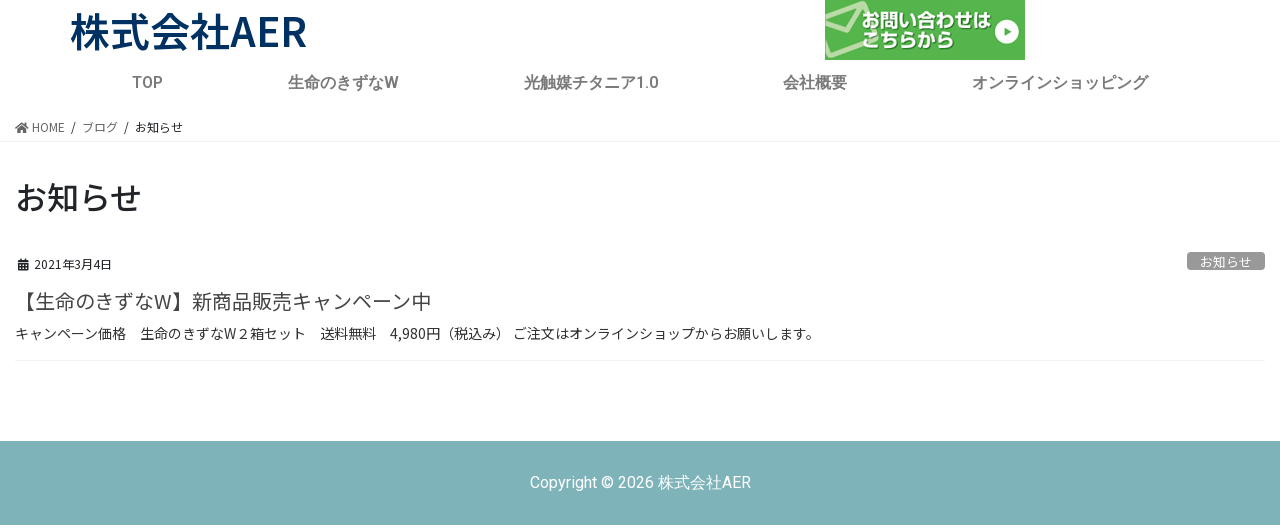

--- FILE ---
content_type: text/html; charset=UTF-8
request_url: https://kizunaholdgs.com/category/news/
body_size: 36108
content:
<!DOCTYPE html>
<html lang="ja">
<head>
	<meta charset="UTF-8" />
	<meta name="viewport" content="width=device-width, initial-scale=1, maximum-scale=1" />
	<link rel="profile" href="https://gmpg.org/xfn/11" />
	<link rel="pingback" href="https://kizunaholdgs.com/wp/xmlrpc.php" />
	<title>お知らせ | 株式会社AER</title>
<link rel='dns-prefetch' href='//www.google.com' />
<link rel='dns-prefetch' href='//fonts.googleapis.com' />
<link rel='dns-prefetch' href='//s.w.org' />
<link href='https://fonts.gstatic.com' crossorigin rel='preconnect' />
<link rel="alternate" type="application/rss+xml" title="株式会社AER &raquo; フィード" href="https://kizunaholdgs.com/feed/" />
<link rel="alternate" type="application/rss+xml" title="株式会社AER &raquo; コメントフィード" href="https://kizunaholdgs.com/comments/feed/" />
<link rel="alternate" type="application/rss+xml" title="株式会社AER &raquo; お知らせ カテゴリーのフィード" href="https://kizunaholdgs.com/category/news/feed/" />
<meta name="description" content="お知らせ について 株式会社AER 新しい価値を創造することで、人々の健康と豊かさに貢献していきます" />		<script type="text/javascript">
			window._wpemojiSettings = {"baseUrl":"https:\/\/s.w.org\/images\/core\/emoji\/13.0.0\/72x72\/","ext":".png","svgUrl":"https:\/\/s.w.org\/images\/core\/emoji\/13.0.0\/svg\/","svgExt":".svg","source":{"concatemoji":"https:\/\/kizunaholdgs.com\/wp\/wp-includes\/js\/wp-emoji-release.min.js?ver=5.5.17"}};
			!function(e,a,t){var n,r,o,i=a.createElement("canvas"),p=i.getContext&&i.getContext("2d");function s(e,t){var a=String.fromCharCode;p.clearRect(0,0,i.width,i.height),p.fillText(a.apply(this,e),0,0);e=i.toDataURL();return p.clearRect(0,0,i.width,i.height),p.fillText(a.apply(this,t),0,0),e===i.toDataURL()}function c(e){var t=a.createElement("script");t.src=e,t.defer=t.type="text/javascript",a.getElementsByTagName("head")[0].appendChild(t)}for(o=Array("flag","emoji"),t.supports={everything:!0,everythingExceptFlag:!0},r=0;r<o.length;r++)t.supports[o[r]]=function(e){if(!p||!p.fillText)return!1;switch(p.textBaseline="top",p.font="600 32px Arial",e){case"flag":return s([127987,65039,8205,9895,65039],[127987,65039,8203,9895,65039])?!1:!s([55356,56826,55356,56819],[55356,56826,8203,55356,56819])&&!s([55356,57332,56128,56423,56128,56418,56128,56421,56128,56430,56128,56423,56128,56447],[55356,57332,8203,56128,56423,8203,56128,56418,8203,56128,56421,8203,56128,56430,8203,56128,56423,8203,56128,56447]);case"emoji":return!s([55357,56424,8205,55356,57212],[55357,56424,8203,55356,57212])}return!1}(o[r]),t.supports.everything=t.supports.everything&&t.supports[o[r]],"flag"!==o[r]&&(t.supports.everythingExceptFlag=t.supports.everythingExceptFlag&&t.supports[o[r]]);t.supports.everythingExceptFlag=t.supports.everythingExceptFlag&&!t.supports.flag,t.DOMReady=!1,t.readyCallback=function(){t.DOMReady=!0},t.supports.everything||(n=function(){t.readyCallback()},a.addEventListener?(a.addEventListener("DOMContentLoaded",n,!1),e.addEventListener("load",n,!1)):(e.attachEvent("onload",n),a.attachEvent("onreadystatechange",function(){"complete"===a.readyState&&t.readyCallback()})),(n=t.source||{}).concatemoji?c(n.concatemoji):n.wpemoji&&n.twemoji&&(c(n.twemoji),c(n.wpemoji)))}(window,document,window._wpemojiSettings);
		</script>
		<style type="text/css">
img.wp-smiley,
img.emoji {
	display: inline !important;
	border: none !important;
	box-shadow: none !important;
	height: 1em !important;
	width: 1em !important;
	margin: 0 .07em !important;
	vertical-align: -0.1em !important;
	background: none !important;
	padding: 0 !important;
}
</style>
	<link rel='stylesheet' id='vkExUnit_common_style-css'  href='https://kizunaholdgs.com/wp/wp-content/plugins/vk-all-in-one-expansion-unit/assets/css/vkExUnit_style.css?ver=9.49.7.0' type='text/css' media='all' />
<style id='vkExUnit_common_style-inline-css' type='text/css'>
:root {--ver_page_top_button_url:url(https://kizunaholdgs.com/wp/wp-content/plugins/vk-all-in-one-expansion-unit/assets/images/to-top-btn-icon.svg);}@font-face {font-weight: normal;font-style: normal;font-family: "vk_sns";src: url("https://kizunaholdgs.com/wp/wp-content/plugins/vk-all-in-one-expansion-unit/inc/sns/icons/fonts/vk_sns.eot?-bq20cj");src: url("https://kizunaholdgs.com/wp/wp-content/plugins/vk-all-in-one-expansion-unit/inc/sns/icons/fonts/vk_sns.eot?#iefix-bq20cj") format("embedded-opentype"),url("https://kizunaholdgs.com/wp/wp-content/plugins/vk-all-in-one-expansion-unit/inc/sns/icons/fonts/vk_sns.woff?-bq20cj") format("woff"),url("https://kizunaholdgs.com/wp/wp-content/plugins/vk-all-in-one-expansion-unit/inc/sns/icons/fonts/vk_sns.ttf?-bq20cj") format("truetype"),url("https://kizunaholdgs.com/wp/wp-content/plugins/vk-all-in-one-expansion-unit/inc/sns/icons/fonts/vk_sns.svg?-bq20cj#vk_sns") format("svg");}
</style>
<link rel='stylesheet' id='wp-block-library-css'  href='https://kizunaholdgs.com/wp/wp-includes/css/dist/block-library/style.min.css?ver=5.5.17' type='text/css' media='all' />
<link rel='stylesheet' id='contact-form-7-css'  href='https://kizunaholdgs.com/wp/wp-content/plugins/contact-form-7/includes/css/styles.css?ver=5.3.2' type='text/css' media='all' />
<link rel='stylesheet' id='hfe-style-css'  href='https://kizunaholdgs.com/wp/wp-content/plugins/header-footer-elementor/assets/css/header-footer-elementor.css?ver=1.5.6' type='text/css' media='all' />
<link rel='stylesheet' id='elementor-icons-css'  href='https://kizunaholdgs.com/wp/wp-content/plugins/elementor/assets/lib/eicons/css/elementor-icons.min.css?ver=5.10.0' type='text/css' media='all' />
<link rel='stylesheet' id='elementor-animations-css'  href='https://kizunaholdgs.com/wp/wp-content/plugins/elementor/assets/lib/animations/animations.min.css?ver=3.1.1' type='text/css' media='all' />
<link rel='stylesheet' id='elementor-frontend-css'  href='https://kizunaholdgs.com/wp/wp-content/plugins/elementor/assets/css/frontend.min.css?ver=3.1.1' type='text/css' media='all' />
<link rel='stylesheet' id='elementor-post-45-css'  href='https://kizunaholdgs.com/wp/wp-content/uploads/elementor/css/post-45.css?ver=1634497004' type='text/css' media='all' />
<link rel='stylesheet' id='elementor-global-css'  href='https://kizunaholdgs.com/wp/wp-content/uploads/elementor/css/global.css?ver=1634497005' type='text/css' media='all' />
<link rel='stylesheet' id='elementor-post-134-css'  href='https://kizunaholdgs.com/wp/wp-content/uploads/elementor/css/post-134.css?ver=1700816401' type='text/css' media='all' />
<link rel='stylesheet' id='hfe-widgets-style-css'  href='https://kizunaholdgs.com/wp/wp-content/plugins/header-footer-elementor/inc/widgets-css/frontend.css?ver=1.5.6' type='text/css' media='all' />
<link rel='stylesheet' id='elementor-post-251-css'  href='https://kizunaholdgs.com/wp/wp-content/uploads/elementor/css/post-251.css?ver=1634497005' type='text/css' media='all' />
<link rel='stylesheet' id='bootstrap-4-style-css'  href='https://kizunaholdgs.com/wp/wp-content/themes/lightning/library/bootstrap-4/css/bootstrap.min.css?ver=4.5.0' type='text/css' media='all' />
<link rel='stylesheet' id='lightning-common-style-css'  href='https://kizunaholdgs.com/wp/wp-content/themes/lightning/assets/css/common.css?ver=13.5.4' type='text/css' media='all' />
<style id='lightning-common-style-inline-css' type='text/css'>
/* vk-mobile-nav */:root {--vk-mobile-nav-menu-btn-bg-src: url("https://kizunaholdgs.com/wp/wp-content/themes/lightning/inc/vk-mobile-nav/package//images/vk-menu-btn-black.svg");--vk-mobile-nav-menu-btn-close-bg-src: url("https://kizunaholdgs.com/wp/wp-content/themes/lightning/inc/vk-mobile-nav/package//images/vk-menu-close-black.svg");--vk-menu-acc-icon-open-black-bg-src: url("https://kizunaholdgs.com/wp/wp-content/themes/lightning/inc/vk-mobile-nav/package//images/vk-menu-acc-icon-open-black.svg");--vk-menu-acc-icon-open-white-bg-src: url("https://kizunaholdgs.com/wp/wp-content/themes/lightning/inc/vk-mobile-nav/package//images/vk-menu-acc-icon-open-white.svg");--vk-menu-acc-icon-close-black-bg-src: url("https://kizunaholdgs.com/wp/wp-content/themes/lightning/inc/vk-mobile-nav/package//images/vk-menu-close-black.svg");--vk-menu-acc-icon-close-white-bg-src: url("https://kizunaholdgs.com/wp/wp-content/themes/lightning/inc/vk-mobile-nav/package//images/vk-menu-close-white.svg");}
</style>
<link rel='stylesheet' id='lightning-design-style-css'  href='https://kizunaholdgs.com/wp/wp-content/themes/lightning/design-skin/origin2/css/style.css?ver=13.5.4' type='text/css' media='all' />
<style id='lightning-design-style-inline-css' type='text/css'>
a { color:#337ab7; }
.tagcloud a:before { font-family: "Font Awesome 5 Free";content: "\f02b";font-weight: bold; }
.media .media-body .media-heading a:hover { color:; }@media (min-width: 768px){.gMenu > li:before,.gMenu > li.menu-item-has-children::after { border-bottom-color: }.gMenu li li { background-color: }.gMenu li li a:hover { background-color:; }} /* @media (min-width: 768px) */.page-header { background-color:; }h2,.mainSection-title { border-top-color:; }h3:after,.subSection-title:after { border-bottom-color:; }ul.page-numbers li span.page-numbers.current,.page-link dl .post-page-numbers.current { background-color:; }.pager li > a { border-color:;color:;}.pager li > a:hover { background-color:;color:#fff;}.siteFooter { border-top-color:; }dt { border-left-color:; }:root {--g_nav_main_acc_icon_open_url:url(https://kizunaholdgs.com/wp/wp-content/themes/lightning/inc/vk-mobile-nav/package/images/vk-menu-acc-icon-open-black.svg);--g_nav_main_acc_icon_close_url: url(https://kizunaholdgs.com/wp/wp-content/themes/lightning/inc/vk-mobile-nav/package/images/vk-menu-close-black.svg);--g_nav_sub_acc_icon_open_url: url(https://kizunaholdgs.com/wp/wp-content/themes/lightning/inc/vk-mobile-nav/package/images/vk-menu-acc-icon-open-white.svg);--g_nav_sub_acc_icon_close_url: url(https://kizunaholdgs.com/wp/wp-content/themes/lightning/inc/vk-mobile-nav/package/images/vk-menu-close-white.svg);}
</style>
<link rel='stylesheet' id='vk-font-awesome-css'  href='https://kizunaholdgs.com/wp/wp-content/themes/lightning/inc/font-awesome/package/versions/5/css/all.min.css?ver=5.13.0' type='text/css' media='all' />
<link rel='stylesheet' id='child-style-css'  href='https://kizunaholdgs.com/wp/wp-content/themes/lightning_child_sample/style.css?ver=21030121828' type='text/css' media='all' />
<link rel='stylesheet' id='olympus-google-fonts-css'  href='https://fonts.googleapis.com/css?family=Noto+Sans+JP%3A100%2C300%2C400%2C500%2C700%2C900%2C100i%2C300i%2C400i%2C500i%2C700i%2C900i&#038;display=swap&#038;ver=2.5.3' type='text/css' media='all' />
<style id='olympus-google-fonts-inline-css' type='text/css'>

	:root {
		--font-base: Noto Sans JP;
		--font-headings: Noto Sans JP;
		--font-input: Noto Sans JP;
	}
	
</style>
<link rel='stylesheet' id='google-fonts-1-css'  href='https://fonts.googleapis.com/css?family=Roboto%3A100%2C100italic%2C200%2C200italic%2C300%2C300italic%2C400%2C400italic%2C500%2C500italic%2C600%2C600italic%2C700%2C700italic%2C800%2C800italic%2C900%2C900italic%7CRoboto+Slab%3A100%2C100italic%2C200%2C200italic%2C300%2C300italic%2C400%2C400italic%2C500%2C500italic%2C600%2C600italic%2C700%2C700italic%2C800%2C800italic%2C900%2C900italic%7CNoto+Sans+JP%3A100%2C100italic%2C200%2C200italic%2C300%2C300italic%2C400%2C400italic%2C500%2C500italic%2C600%2C600italic%2C700%2C700italic%2C800%2C800italic%2C900%2C900italic&#038;ver=5.5.17' type='text/css' media='all' />
<link rel='stylesheet' id='elementor-icons-shared-0-css'  href='https://kizunaholdgs.com/wp/wp-content/plugins/elementor/assets/lib/font-awesome/css/fontawesome.min.css?ver=5.15.1' type='text/css' media='all' />
<link rel='stylesheet' id='elementor-icons-fa-solid-css'  href='https://kizunaholdgs.com/wp/wp-content/plugins/elementor/assets/lib/font-awesome/css/solid.min.css?ver=5.15.1' type='text/css' media='all' />
<link rel='stylesheet' id='elementor-icons-fa-regular-css'  href='https://kizunaholdgs.com/wp/wp-content/plugins/elementor/assets/lib/font-awesome/css/regular.min.css?ver=5.15.1' type='text/css' media='all' />
<script type='text/javascript' src='https://kizunaholdgs.com/wp/wp-includes/js/jquery/jquery.js?ver=1.12.4-wp' id='jquery-core-js'></script>
<link rel="https://api.w.org/" href="https://kizunaholdgs.com/wp-json/" /><link rel="alternate" type="application/json" href="https://kizunaholdgs.com/wp-json/wp/v2/categories/4" /><link rel="EditURI" type="application/rsd+xml" title="RSD" href="https://kizunaholdgs.com/wp/xmlrpc.php?rsd" />
<link rel="wlwmanifest" type="application/wlwmanifest+xml" href="https://kizunaholdgs.com/wp/wp-includes/wlwmanifest.xml" /> 
<meta name="generator" content="WordPress 5.5.17" />
<style id="lightning-color-custom-for-plugins" type="text/css">/* ltg theme common */.color_key_bg,.color_key_bg_hover:hover{background-color: #337ab7;}.color_key_txt,.color_key_txt_hover:hover{color: #337ab7;}.color_key_border,.color_key_border_hover:hover{border-color: #337ab7;}.color_key_dark_bg,.color_key_dark_bg_hover:hover{background-color: #2e6da4;}.color_key_dark_txt,.color_key_dark_txt_hover:hover{color: #2e6da4;}.color_key_dark_border,.color_key_dark_border_hover:hover{border-color: #2e6da4;}</style><!-- [ VK All in One Expansion Unit OGP ] -->
<meta property="og:site_name" content="株式会社AER" />
<meta property="og:url" content="https://kizunaholdgs.com/%e3%80%90%e7%94%9f%e5%91%bd%e3%81%ae%e3%81%8d%e3%81%9a%e3%81%aaw%e3%80%91%e6%96%b0%e5%95%86%e5%93%81%e8%b2%a9%e5%a3%b2%e3%82%ad%e3%83%a3%e3%83%b3%e3%83%9a%e3%83%bc%e3%83%b3%e4%b8%ad/" />
<meta property="og:title" content="【生命のきずなW】新商品販売キャンペーン中 | 株式会社AER" />
<meta property="og:description" content="お知らせ について 株式会社AER 新しい価値を創造することで、人々の健康と豊かさに貢献していきます" />
<meta property="og:type" content="article" />
<!-- [ / VK All in One Expansion Unit OGP ] -->
<!-- [ VK All in One Expansion Unit twitter card ] -->
<meta name="twitter:card" content="summary_large_image">
<meta name="twitter:description" content="お知らせ について 株式会社AER 新しい価値を創造することで、人々の健康と豊かさに貢献していきます">
<meta name="twitter:title" content="【生命のきずなW】新商品販売キャンペーン中 | 株式会社AER">
<meta name="twitter:url" content="https://kizunaholdgs.com/%e3%80%90%e7%94%9f%e5%91%bd%e3%81%ae%e3%81%8d%e3%81%9a%e3%81%aaw%e3%80%91%e6%96%b0%e5%95%86%e5%93%81%e8%b2%a9%e5%a3%b2%e3%82%ad%e3%83%a3%e3%83%b3%e3%83%9a%e3%83%bc%e3%83%b3%e4%b8%ad/">
	<meta name="twitter:domain" content="kizunaholdgs.com">
	<!-- [ / VK All in One Expansion Unit twitter card ] -->
	<link rel="icon" href="https://kizunaholdgs.com/wp/wp-content/uploads/2021/02/logo.png" sizes="32x32" />
<link rel="icon" href="https://kizunaholdgs.com/wp/wp-content/uploads/2021/02/logo.png" sizes="192x192" />
<link rel="apple-touch-icon" href="https://kizunaholdgs.com/wp/wp-content/uploads/2021/02/logo.png" />
<meta name="msapplication-TileImage" content="https://kizunaholdgs.com/wp/wp-content/uploads/2021/02/logo.png" />
		<style type="text/css" id="wp-custom-css">
			header {
	background: #fff;
}

header h1 {
	margin: 0;
}

header div {
	padding: 0!important;
}

.header-logo img {
	max-width: 500px;
	width: 85%;
}

.header-contact img {
	max-width: 200px;
}

.hfe-menu-item {
	font-weight: bold;
}

.page-header-image {
	text-align:center;
	max-width: 1280px;
	margin: 0 auto;
    padding-top: 68px;
}

div.hfe-nav-menu {
	display: none;
}

.mainVisual-sp-mp4 {
	max-width: 1280px;
	margin: auto;
	padding-top: 53px;
}

@media screen and (min-width: 992px) {
	.page-header-image {
		padding-top: 110px;
	}
	div.hfe-nav-menu {
		display: none;
	}
	.mainVisual-sp-mp4 {
	max-width: 1280px;
	margin: auto;
	padding-top: 106px;
}
}

@media screen and (min-width: 1025px) {
	div.hfe-nav-menu {
		display: flex;
	}
}

.page-header-image img {
	width: 100%;
}

.page-header {
	display: none;
}

.vk-mobile-nav-menu-btn {
	top: 12px;
	left: auto;
	right: 8px;
}

.mainSection-title, h2 {
	border: none;
}

h3 {
	border-bottom: none;
}

video {
	width: 100%;
}

@media screen and (max-width:768px) {
	.sp-none {
		display: none!important;
	}

}
@media screen and (min-width: 768.1px) {
	.pc-none {
		display: none!important;
	}
}

p {
	color: #333333;
	margin-bottom: 0;
}

@media screen and (max-width:991px) {
	.about-txt span{
	font-size: 90%!important;
}
}


.about-img a {
	display: block!important;
}


.top_news {
	max-width: 1000px;
	margin: 0 auto;
}

.top_news h5 {
	color: #000029;
	font-size: 24px;
	text-align: center;
	font-weight: 600;
	font-family: "Noto Sans JP", Sans-serif;
}

.top_news ul {
	list-style-type: none;
	padding: 0;
}

.top_news li {
	display: flex;
	flex-flow: row-reverse;
	justify-content: space-between;
	align-items: center;
	border-bottom: 1px solid #ccc;
	padding: 10px;
	margin: 0;
}

.top_news li:last-child {
	border-bottom: 1px solid #ccc;
}

.top_news a {
	display: block;
	width: 70%;
}

.top_news span {
	display: block;
	width: 52px;
}

@media screen and (min-width: 768px) {
	.top_news li {
		padding: 10px 30px;
	}	
	.top_news span {
	width: 30%;
}
	.top_news a {
	width: 70%;
}
}

.entry-full {
/*     margin-bottom: 45vh; */
}

.entry-body {
	min-height: 50vh;
}

.margin-none .elementor-widget:not(:last-child) {
	margin: 0;
}

.items-handled {
	max-width: 450px;
	margin: 0 auto;
}

.ta1 {
	color: #333333;
	max-width: 1000px;
	margin: 0 auto;
	border-left:1px solid rgba(0,0,0,.05);
	border-right:1px solid rgba(0,0,0,.05);
}

.ta1 th {
	border-right:1px solid rgba(0,0,0,.05);
}

.map iframe {
	height: 280px!important;
}

.grecaptcha-badge { visibility: hidden; }		</style>
			<!-- Fonts Plugin CSS - https://fontsplugin.com/ -->
	<style>
		body, #content, .entry-content, .post-content, .page-content, .post-excerpt, .entry-summary, .entry-excerpt, .widget-area, .widget, .sidebar, #sidebar, footer, .footer, #footer, .site-footer {
font-family: "Noto Sans JP";
 }
#site-title, .site-title, #site-title a, .site-title a, .entry-title, .entry-title a, h1, h2, h3, h4, h5, h6, .widget-title {
font-family: "Noto Sans JP";
 }
button, .button, input, select, textarea, .wp-block-button, .wp-block-button__link {
font-family: "Noto Sans JP";
 }
#site-title, .site-title, #site-title a, .site-title a, #site-logo, #site-logo a, #logo, #logo a, .logo, .logo a {
font-family: "Noto Sans JP";
 }
#site-description, .site-description {
font-family: "Noto Sans JP";
 }
.entry-content, .entry-content p, .post-content, .page-content, .post-excerpt, .entry-summary, .entry-excerpt, .excerpt, .excerpt p, .type-post p, .type-page p {
font-family: "Noto Sans JP";
 }
.entry-title, .entry-title a, .post-title, .post-title a, .page-title, .entry-content h1, #content h1, .type-post h1, .type-page h1 {
font-family: "Noto Sans JP";
 }
.entry-content h2, .post-content h2, .page-content h2, #content h2, .type-post h2, .type-page h2 {
font-family: "Noto Sans JP";
 }
	</style>
	<!-- Fonts Plugin CSS -->
	</head>

<body data-rsssl=1 class="archive category category-news category-4 post-type-post ehf-header ehf-footer ehf-template-lightning ehf-stylesheet-lightning_child_sample bootstrap4 device-pc fa_v5_css elementor-default elementor-kit-45">
<div id="page" class="hfeed site">

		<header id="masthead" itemscope="itemscope" itemtype="https://schema.org/WPHeader">
			<p class="main-title bhf-hidden" itemprop="headline"><a href="https://kizunaholdgs.com" title="株式会社AER" rel="home">株式会社AER</a></p>
					<div data-elementor-type="wp-post" data-elementor-id="134" class="elementor elementor-134" data-elementor-settings="[]">
							<div class="elementor-section-wrap">
							<section class="elementor-section elementor-top-section elementor-element elementor-element-e64efe7 elementor-section-full_width elementor-section-height-default elementor-section-height-default" data-id="e64efe7" data-element_type="section">
						<div class="elementor-container elementor-column-gap-no">
					<div class="elementor-column elementor-col-100 elementor-top-column elementor-element elementor-element-7066fcb" data-id="7066fcb" data-element_type="column">
			<div class="elementor-widget-wrap elementor-element-populated">
								<section class="elementor-section elementor-inner-section elementor-element elementor-element-80517e2 elementor-section-content-middle elementor-section-boxed elementor-section-height-default elementor-section-height-default" data-id="80517e2" data-element_type="section">
						<div class="elementor-container elementor-column-gap-default">
					<div class="elementor-column elementor-col-50 elementor-inner-column elementor-element elementor-element-c14ea86" data-id="c14ea86" data-element_type="column">
			<div class="elementor-widget-wrap elementor-element-populated">
								<div class="elementor-element elementor-element-1efd35e elementor-widget elementor-widget-heading" data-id="1efd35e" data-element_type="widget" data-widget_type="heading.default">
				<div class="elementor-widget-container">
			<h1 class="elementor-heading-title elementor-size-default">株式会社AER</h1>		</div>
				</div>
					</div>
		</div>
				<div class="elementor-column elementor-col-50 elementor-inner-column elementor-element elementor-element-1b707ab" data-id="1b707ab" data-element_type="column">
			<div class="elementor-widget-wrap elementor-element-populated">
								<div class="elementor-element elementor-element-df25eaf header-contact elementor-hidden-phone elementor-widget elementor-widget-image" data-id="df25eaf" data-element_type="widget" data-widget_type="image.default">
				<div class="elementor-widget-container">
					<div class="elementor-image">
											<a href="/contact">
							<img width="300" height="90" src="https://kizunaholdgs.com/wp/wp-content/uploads/2021/02/header-contact-300x90.png" class="attachment-medium size-medium" alt="お問い合わせはこちらから" loading="lazy" />								</a>
											</div>
				</div>
				</div>
					</div>
		</div>
							</div>
		</section>
					</div>
		</div>
							</div>
		</section>
				<section class="elementor-section elementor-top-section elementor-element elementor-element-3730922 elementor-section-boxed elementor-section-height-default elementor-section-height-default" data-id="3730922" data-element_type="section">
						<div class="elementor-container elementor-column-gap-no">
					<div class="elementor-column elementor-col-100 elementor-top-column elementor-element elementor-element-585228f" data-id="585228f" data-element_type="column">
			<div class="elementor-widget-wrap elementor-element-populated">
								<div class="elementor-element elementor-element-6483b61 hfe-nav-menu__align-justify hfe-submenu-icon-arrow hfe-submenu-animation-none hfe-link-redirect-child hfe-nav-menu__breakpoint-tablet elementor-widget elementor-widget-navigation-menu" data-id="6483b61" data-element_type="widget" data-widget_type="navigation-menu.default">
				<div class="elementor-widget-container">
						<div class="hfe-nav-menu hfe-layout-horizontal hfe-nav-menu-layout horizontal hfe-pointer__none" data-layout="horizontal">
				<div class="hfe-nav-menu__toggle elementor-clickable">
					<div class="hfe-nav-menu-icon">
						<i aria-hidden="true" tabindex="0" class="fas fa-align-justify"></i>					</div>
				</div>
				<nav class="hfe-nav-menu__layout-horizontal hfe-nav-menu__submenu-arrow" data-toggle-icon="&lt;i aria-hidden=&quot;true&quot; tabindex=&quot;0&quot; class=&quot;fas fa-align-justify&quot;&gt;&lt;/i&gt;" data-close-icon="&lt;i aria-hidden=&quot;true&quot; tabindex=&quot;0&quot; class=&quot;far fa-window-close&quot;&gt;&lt;/i&gt;" data-full-width="yes"><ul id="menu-1-6483b61" class="hfe-nav-menu"><li id="menu-item-82" class="menu-item menu-item-type-post_type menu-item-object-page menu-item-home parent hfe-creative-menu"><a href="https://kizunaholdgs.com/" class = "hfe-menu-item">TOP</a></li>
<li id="menu-item-250" class="menu-item menu-item-type-post_type menu-item-object-page parent hfe-creative-menu"><a href="https://kizunaholdgs.com/inochi/" class = "hfe-menu-item">生命のきずなW</a></li>
<li id="menu-item-476" class="menu-item menu-item-type-post_type menu-item-object-page parent hfe-creative-menu"><a href="https://kizunaholdgs.com/titania/" class = "hfe-menu-item">光触媒チタニア1.0</a></li>
<li id="menu-item-85" class="menu-item menu-item-type-post_type menu-item-object-page parent hfe-creative-menu"><a href="https://kizunaholdgs.com/about/" class = "hfe-menu-item">会社概要</a></li>
<li id="menu-item-147" class="menu-item menu-item-type-custom menu-item-object-custom parent hfe-creative-menu"><a href="http://kizunaholdgs.net/" class = "hfe-menu-item">オンラインショッピング</a></li>
</ul></nav>              
			</div>
					</div>
				</div>
					</div>
		</div>
							</div>
		</section>
						</div>
					</div>
				</header>

	
<div class="page-header-image"></div><div class="section page-header"><div class="container"><div class="row"><div class="col-md-12">
<div class="page-header_pageTitle">
ブログ</div>
</div></div></div></div><!-- [ /.page-header ] -->


<!-- [ .breadSection ] --><div class="section breadSection"><div class="container"><div class="row"><ol class="breadcrumb" itemtype="http://schema.org/BreadcrumbList"><li id="panHome" itemprop="itemListElement" itemscope itemtype="http://schema.org/ListItem"><a itemprop="item" href="https://kizunaholdgs.com/"><span itemprop="name"><i class="fa fa-home"></i> HOME</span></a></li><li itemprop="itemListElement" itemscope itemtype="http://schema.org/ListItem"><a itemprop="item" href="https://kizunaholdgs.com/blog/"><span itemprop="name">ブログ</span></a></li><li><span>お知らせ</span></li></ol></div></div></div><!-- [ /.breadSection ] -->

<div class="section siteContent">
<div class="container">
<div class="row">
<div class="col mainSection mainSection-col-one mainSection-marginBottom-on" id="main" role="main">

	<header class="archive-header"><h1 class="archive-header_title">お知らせ</h1></header>
<div class="postList">


	
		<article class="media">
<div id="post-414" class="post-414 post type-post status-publish format-standard hentry category-news">
		<div class="media-body">
		<div class="entry-meta">


<span class="published entry-meta_items">2021年3月4日</span>

<span class="entry-meta_items entry-meta_updated entry-meta_hidden">/ 最終更新日時 : <span class="updated">2021年3月4日</span></span>


	
	<span class="vcard author entry-meta_items entry-meta_items_author entry-meta_hidden"><span class="fn">wpmaster</span></span>



<span class="entry-meta_items entry-meta_items_term"><a href="https://kizunaholdgs.com/category/news/" class="btn btn-xs btn-primary entry-meta_items_term_button" style="background-color:#999999;border:none;">お知らせ</a></span>
</div>
		<h1 class="media-heading entry-title"><a href="https://kizunaholdgs.com/%e3%80%90%e7%94%9f%e5%91%bd%e3%81%ae%e3%81%8d%e3%81%9a%e3%81%aaw%e3%80%91%e6%96%b0%e5%95%86%e5%93%81%e8%b2%a9%e5%a3%b2%e3%82%ad%e3%83%a3%e3%83%b3%e3%83%9a%e3%83%bc%e3%83%b3%e4%b8%ad/">【生命のきずなW】新商品販売キャンペーン中</a></h1>
		<a href="https://kizunaholdgs.com/%e3%80%90%e7%94%9f%e5%91%bd%e3%81%ae%e3%81%8d%e3%81%9a%e3%81%aaw%e3%80%91%e6%96%b0%e5%95%86%e5%93%81%e8%b2%a9%e5%a3%b2%e3%82%ad%e3%83%a3%e3%83%b3%e3%83%9a%e3%83%bc%e3%83%b3%e4%b8%ad/" class="media-body_excerpt"><p>キャンペーン価格　生命のきずなW２箱セット　送料無料　4,980円（税込み） ご注文はオンラインショップからお願いします。</p>
</a>
	</div>
</div>
</article>

	
	
	
</div><!-- [ /.postList ] -->

</div><!-- [ /.mainSection ] -->

	<div class="col subSection sideSection sideSection-col-one">
	<aside class="widget widget_text" id="text-2">			<div class="textwidget"></div>
		</aside>	</div><!-- [ /.subSection ] -->


</div><!-- [ /.row ] -->
</div><!-- [ /.container ] -->
</div><!-- [ /.siteContent ] -->

		<footer itemtype="https://schema.org/WPFooter" itemscope="itemscope" id="colophon" role="contentinfo">
			<div class='footer-width-fixer'>		<div data-elementor-type="wp-post" data-elementor-id="251" class="elementor elementor-251" data-elementor-settings="[]">
							<div class="elementor-section-wrap">
							<section class="elementor-section elementor-top-section elementor-element elementor-element-b6bc775 elementor-section-full_width elementor-section-height-default elementor-section-height-default" data-id="b6bc775" data-element_type="section">
						<div class="elementor-container elementor-column-gap-no">
					<div class="elementor-column elementor-col-100 elementor-top-column elementor-element elementor-element-efeb949" data-id="efeb949" data-element_type="column">
			<div class="elementor-widget-wrap elementor-element-populated">
								<div class="elementor-element elementor-element-d267751 elementor-widget elementor-widget-copyright" data-id="d267751" data-element_type="widget" data-widget_type="copyright.default">
				<div class="elementor-widget-container">
					<div class="hfe-copyright-wrapper">
							<span>Copyright © 2026 株式会社AER </span>
					</div>
				</div>
				</div>
					</div>
		</div>
							</div>
		</section>
						</div>
					</div>
		</div>		</footer>
	</div><!-- #page -->
<a href="#top" id="page_top" class="page_top_btn">PAGE TOP</a><div id="vk-mobile-nav-menu-btn" class="vk-mobile-nav-menu-btn">MENU</div><div class="vk-mobile-nav vk-mobile-nav-drop-in" id="vk-mobile-nav"><nav class="vk-mobile-nav-menu-outer" role="navigation"><ul id="menu-%e3%83%a2%e3%83%90%e3%82%a4%e3%83%ab%e3%83%8a%e3%83%93%e3%82%b2%e3%83%bc%e3%82%b7%e3%83%a7%e3%83%b3" class="vk-menu-acc menu"><li id="menu-item-88" class="menu-item menu-item-type-post_type menu-item-object-page menu-item-home menu-item-88"><a href="https://kizunaholdgs.com/">TOP</a></li>
<li id="menu-item-307" class="menu-item menu-item-type-post_type menu-item-object-page menu-item-307"><a href="https://kizunaholdgs.com/inochi/">生命のきずなW</a></li>
<li id="menu-item-477" class="menu-item menu-item-type-post_type menu-item-object-page menu-item-477"><a href="https://kizunaholdgs.com/titania/">光触媒チタニア1.0</a></li>
<li id="menu-item-93" class="menu-item menu-item-type-post_type menu-item-object-page menu-item-93"><a href="https://kizunaholdgs.com/about/">会社概要</a></li>
<li id="menu-item-308" class="menu-item menu-item-type-custom menu-item-object-custom menu-item-308"><a href="http://kizunaholdgs.net/">オンラインショッピング</a></li>
<li id="menu-item-91" class="menu-item menu-item-type-post_type menu-item-object-page menu-item-91"><a href="https://kizunaholdgs.com/contact/">お問い合わせ</a></li>
</ul></nav></div><script type='text/javascript' id='contact-form-7-js-extra'>
/* <![CDATA[ */
var wpcf7 = {"apiSettings":{"root":"https:\/\/kizunaholdgs.com\/wp-json\/contact-form-7\/v1","namespace":"contact-form-7\/v1"}};
/* ]]> */
</script>
<script type='text/javascript' src='https://kizunaholdgs.com/wp/wp-content/plugins/contact-form-7/includes/js/scripts.js?ver=5.3.2' id='contact-form-7-js'></script>
<script type='text/javascript' src='https://www.google.com/recaptcha/api.js?render=6LcFLNgcAAAAABNPaHT6XAJ8WvdDc3iHPSvGo-F_&#038;ver=3.0' id='google-recaptcha-js'></script>
<script type='text/javascript' id='wpcf7-recaptcha-js-extra'>
/* <![CDATA[ */
var wpcf7_recaptcha = {"sitekey":"6LcFLNgcAAAAABNPaHT6XAJ8WvdDc3iHPSvGo-F_","actions":{"homepage":"homepage","contactform":"contactform"}};
/* ]]> */
</script>
<script type='text/javascript' src='https://kizunaholdgs.com/wp/wp-content/plugins/contact-form-7/modules/recaptcha/script.js?ver=5.3.2' id='wpcf7-recaptcha-js'></script>
<script type='text/javascript' id='lightning-js-js-extra'>
/* <![CDATA[ */
var lightningOpt = {"header_scrool":"1"};
/* ]]> */
</script>
<script type='text/javascript' src='https://kizunaholdgs.com/wp/wp-content/themes/lightning/assets/js/lightning.min.js?ver=13.5.4' id='lightning-js-js'></script>
<script type='text/javascript' src='https://kizunaholdgs.com/wp/wp-content/themes/lightning/library/bootstrap-4/js/bootstrap.min.js?ver=4.5.0' id='bootstrap-4-js-js'></script>
<script type='text/javascript' src='https://kizunaholdgs.com/wp/wp-includes/js/wp-embed.min.js?ver=5.5.17' id='wp-embed-js'></script>
<script type='text/javascript' id='vkExUnit_master-js-js-extra'>
/* <![CDATA[ */
var vkExOpt = {"ajax_url":"https:\/\/kizunaholdgs.com\/wp\/wp-admin\/admin-ajax.php","enable_smooth_scroll":"1"};
/* ]]> */
</script>
<script type='text/javascript' src='https://kizunaholdgs.com/wp/wp-content/plugins/vk-all-in-one-expansion-unit/assets/js/all.min.js?ver=9.49.7.0' id='vkExUnit_master-js-js'></script>
<script type='text/javascript' src='https://kizunaholdgs.com/wp/wp-content/plugins/header-footer-elementor/inc/js/frontend.js?ver=1.5.6' id='hfe-frontend-js-js'></script>
<script type='text/javascript' src='https://kizunaholdgs.com/wp/wp-content/plugins/elementor/assets/js/webpack.runtime.min.js?ver=3.1.1' id='elementor-webpack-runtime-js'></script>
<script type='text/javascript' src='https://kizunaholdgs.com/wp/wp-content/plugins/elementor/assets/js/frontend-modules.min.js?ver=3.1.1' id='elementor-frontend-modules-js'></script>
<script type='text/javascript' src='https://kizunaholdgs.com/wp/wp-includes/js/jquery/ui/position.min.js?ver=1.11.4' id='jquery-ui-position-js'></script>
<script type='text/javascript' src='https://kizunaholdgs.com/wp/wp-content/plugins/elementor/assets/lib/dialog/dialog.min.js?ver=4.8.1' id='elementor-dialog-js'></script>
<script type='text/javascript' src='https://kizunaholdgs.com/wp/wp-content/plugins/elementor/assets/lib/waypoints/waypoints.min.js?ver=4.0.2' id='elementor-waypoints-js'></script>
<script type='text/javascript' src='https://kizunaholdgs.com/wp/wp-content/plugins/elementor/assets/lib/share-link/share-link.min.js?ver=3.1.1' id='share-link-js'></script>
<script type='text/javascript' src='https://kizunaholdgs.com/wp/wp-content/plugins/elementor/assets/lib/swiper/swiper.min.js?ver=5.3.6' id='swiper-js'></script>
<script type='text/javascript' id='elementor-frontend-js-before'>
var elementorFrontendConfig = {"environmentMode":{"edit":false,"wpPreview":false,"isScriptDebug":false,"isImprovedAssetsLoading":false},"i18n":{"shareOnFacebook":"Facebook \u3067\u5171\u6709","shareOnTwitter":"Twitter \u3067\u5171\u6709","pinIt":"\u30d4\u30f3\u3059\u308b","download":"\u30c0\u30a6\u30f3\u30ed\u30fc\u30c9","downloadImage":"\u753b\u50cf\u3092\u30c0\u30a6\u30f3\u30ed\u30fc\u30c9","fullscreen":"\u30d5\u30eb\u30b9\u30af\u30ea\u30fc\u30f3","zoom":"\u30ba\u30fc\u30e0","share":"\u30b7\u30a7\u30a2","playVideo":"\u52d5\u753b\u518d\u751f","previous":"\u524d","next":"\u6b21","close":"\u9589\u3058\u308b"},"is_rtl":false,"breakpoints":{"xs":0,"sm":480,"md":768,"lg":1025,"xl":1440,"xxl":1600},"version":"3.1.1","is_static":false,"experimentalFeatures":{"e_dom_optimization":true,"a11y_improvements":true,"landing-pages":true},"urls":{"assets":"https:\/\/kizunaholdgs.com\/wp\/wp-content\/plugins\/elementor\/assets\/"},"settings":{"editorPreferences":[]},"kit":{"global_image_lightbox":"yes","lightbox_enable_counter":"yes","lightbox_enable_fullscreen":"yes","lightbox_enable_zoom":"yes","lightbox_enable_share":"yes","lightbox_title_src":"title","lightbox_description_src":"description"},"post":{"id":0,"title":"\u304a\u77e5\u3089\u305b | \u682a\u5f0f\u4f1a\u793eAER","excerpt":""}};
</script>
<script type='text/javascript' src='https://kizunaholdgs.com/wp/wp-content/plugins/elementor/assets/js/frontend.min.js?ver=3.1.1' id='elementor-frontend-js'></script>
<script type='text/javascript' src='https://kizunaholdgs.com/wp/wp-content/plugins/elementor/assets/js/preloaded-elements-handlers.min.js?ver=3.1.1' id='preloaded-elements-handlers-js'></script>
</body>
</html> 


--- FILE ---
content_type: text/html; charset=utf-8
request_url: https://www.google.com/recaptcha/api2/anchor?ar=1&k=6LcFLNgcAAAAABNPaHT6XAJ8WvdDc3iHPSvGo-F_&co=aHR0cHM6Ly9raXp1bmFob2xkZ3MuY29tOjQ0Mw..&hl=en&v=PoyoqOPhxBO7pBk68S4YbpHZ&size=invisible&anchor-ms=20000&execute-ms=30000&cb=3a4kxaquxwm4
body_size: 48763
content:
<!DOCTYPE HTML><html dir="ltr" lang="en"><head><meta http-equiv="Content-Type" content="text/html; charset=UTF-8">
<meta http-equiv="X-UA-Compatible" content="IE=edge">
<title>reCAPTCHA</title>
<style type="text/css">
/* cyrillic-ext */
@font-face {
  font-family: 'Roboto';
  font-style: normal;
  font-weight: 400;
  font-stretch: 100%;
  src: url(//fonts.gstatic.com/s/roboto/v48/KFO7CnqEu92Fr1ME7kSn66aGLdTylUAMa3GUBHMdazTgWw.woff2) format('woff2');
  unicode-range: U+0460-052F, U+1C80-1C8A, U+20B4, U+2DE0-2DFF, U+A640-A69F, U+FE2E-FE2F;
}
/* cyrillic */
@font-face {
  font-family: 'Roboto';
  font-style: normal;
  font-weight: 400;
  font-stretch: 100%;
  src: url(//fonts.gstatic.com/s/roboto/v48/KFO7CnqEu92Fr1ME7kSn66aGLdTylUAMa3iUBHMdazTgWw.woff2) format('woff2');
  unicode-range: U+0301, U+0400-045F, U+0490-0491, U+04B0-04B1, U+2116;
}
/* greek-ext */
@font-face {
  font-family: 'Roboto';
  font-style: normal;
  font-weight: 400;
  font-stretch: 100%;
  src: url(//fonts.gstatic.com/s/roboto/v48/KFO7CnqEu92Fr1ME7kSn66aGLdTylUAMa3CUBHMdazTgWw.woff2) format('woff2');
  unicode-range: U+1F00-1FFF;
}
/* greek */
@font-face {
  font-family: 'Roboto';
  font-style: normal;
  font-weight: 400;
  font-stretch: 100%;
  src: url(//fonts.gstatic.com/s/roboto/v48/KFO7CnqEu92Fr1ME7kSn66aGLdTylUAMa3-UBHMdazTgWw.woff2) format('woff2');
  unicode-range: U+0370-0377, U+037A-037F, U+0384-038A, U+038C, U+038E-03A1, U+03A3-03FF;
}
/* math */
@font-face {
  font-family: 'Roboto';
  font-style: normal;
  font-weight: 400;
  font-stretch: 100%;
  src: url(//fonts.gstatic.com/s/roboto/v48/KFO7CnqEu92Fr1ME7kSn66aGLdTylUAMawCUBHMdazTgWw.woff2) format('woff2');
  unicode-range: U+0302-0303, U+0305, U+0307-0308, U+0310, U+0312, U+0315, U+031A, U+0326-0327, U+032C, U+032F-0330, U+0332-0333, U+0338, U+033A, U+0346, U+034D, U+0391-03A1, U+03A3-03A9, U+03B1-03C9, U+03D1, U+03D5-03D6, U+03F0-03F1, U+03F4-03F5, U+2016-2017, U+2034-2038, U+203C, U+2040, U+2043, U+2047, U+2050, U+2057, U+205F, U+2070-2071, U+2074-208E, U+2090-209C, U+20D0-20DC, U+20E1, U+20E5-20EF, U+2100-2112, U+2114-2115, U+2117-2121, U+2123-214F, U+2190, U+2192, U+2194-21AE, U+21B0-21E5, U+21F1-21F2, U+21F4-2211, U+2213-2214, U+2216-22FF, U+2308-230B, U+2310, U+2319, U+231C-2321, U+2336-237A, U+237C, U+2395, U+239B-23B7, U+23D0, U+23DC-23E1, U+2474-2475, U+25AF, U+25B3, U+25B7, U+25BD, U+25C1, U+25CA, U+25CC, U+25FB, U+266D-266F, U+27C0-27FF, U+2900-2AFF, U+2B0E-2B11, U+2B30-2B4C, U+2BFE, U+3030, U+FF5B, U+FF5D, U+1D400-1D7FF, U+1EE00-1EEFF;
}
/* symbols */
@font-face {
  font-family: 'Roboto';
  font-style: normal;
  font-weight: 400;
  font-stretch: 100%;
  src: url(//fonts.gstatic.com/s/roboto/v48/KFO7CnqEu92Fr1ME7kSn66aGLdTylUAMaxKUBHMdazTgWw.woff2) format('woff2');
  unicode-range: U+0001-000C, U+000E-001F, U+007F-009F, U+20DD-20E0, U+20E2-20E4, U+2150-218F, U+2190, U+2192, U+2194-2199, U+21AF, U+21E6-21F0, U+21F3, U+2218-2219, U+2299, U+22C4-22C6, U+2300-243F, U+2440-244A, U+2460-24FF, U+25A0-27BF, U+2800-28FF, U+2921-2922, U+2981, U+29BF, U+29EB, U+2B00-2BFF, U+4DC0-4DFF, U+FFF9-FFFB, U+10140-1018E, U+10190-1019C, U+101A0, U+101D0-101FD, U+102E0-102FB, U+10E60-10E7E, U+1D2C0-1D2D3, U+1D2E0-1D37F, U+1F000-1F0FF, U+1F100-1F1AD, U+1F1E6-1F1FF, U+1F30D-1F30F, U+1F315, U+1F31C, U+1F31E, U+1F320-1F32C, U+1F336, U+1F378, U+1F37D, U+1F382, U+1F393-1F39F, U+1F3A7-1F3A8, U+1F3AC-1F3AF, U+1F3C2, U+1F3C4-1F3C6, U+1F3CA-1F3CE, U+1F3D4-1F3E0, U+1F3ED, U+1F3F1-1F3F3, U+1F3F5-1F3F7, U+1F408, U+1F415, U+1F41F, U+1F426, U+1F43F, U+1F441-1F442, U+1F444, U+1F446-1F449, U+1F44C-1F44E, U+1F453, U+1F46A, U+1F47D, U+1F4A3, U+1F4B0, U+1F4B3, U+1F4B9, U+1F4BB, U+1F4BF, U+1F4C8-1F4CB, U+1F4D6, U+1F4DA, U+1F4DF, U+1F4E3-1F4E6, U+1F4EA-1F4ED, U+1F4F7, U+1F4F9-1F4FB, U+1F4FD-1F4FE, U+1F503, U+1F507-1F50B, U+1F50D, U+1F512-1F513, U+1F53E-1F54A, U+1F54F-1F5FA, U+1F610, U+1F650-1F67F, U+1F687, U+1F68D, U+1F691, U+1F694, U+1F698, U+1F6AD, U+1F6B2, U+1F6B9-1F6BA, U+1F6BC, U+1F6C6-1F6CF, U+1F6D3-1F6D7, U+1F6E0-1F6EA, U+1F6F0-1F6F3, U+1F6F7-1F6FC, U+1F700-1F7FF, U+1F800-1F80B, U+1F810-1F847, U+1F850-1F859, U+1F860-1F887, U+1F890-1F8AD, U+1F8B0-1F8BB, U+1F8C0-1F8C1, U+1F900-1F90B, U+1F93B, U+1F946, U+1F984, U+1F996, U+1F9E9, U+1FA00-1FA6F, U+1FA70-1FA7C, U+1FA80-1FA89, U+1FA8F-1FAC6, U+1FACE-1FADC, U+1FADF-1FAE9, U+1FAF0-1FAF8, U+1FB00-1FBFF;
}
/* vietnamese */
@font-face {
  font-family: 'Roboto';
  font-style: normal;
  font-weight: 400;
  font-stretch: 100%;
  src: url(//fonts.gstatic.com/s/roboto/v48/KFO7CnqEu92Fr1ME7kSn66aGLdTylUAMa3OUBHMdazTgWw.woff2) format('woff2');
  unicode-range: U+0102-0103, U+0110-0111, U+0128-0129, U+0168-0169, U+01A0-01A1, U+01AF-01B0, U+0300-0301, U+0303-0304, U+0308-0309, U+0323, U+0329, U+1EA0-1EF9, U+20AB;
}
/* latin-ext */
@font-face {
  font-family: 'Roboto';
  font-style: normal;
  font-weight: 400;
  font-stretch: 100%;
  src: url(//fonts.gstatic.com/s/roboto/v48/KFO7CnqEu92Fr1ME7kSn66aGLdTylUAMa3KUBHMdazTgWw.woff2) format('woff2');
  unicode-range: U+0100-02BA, U+02BD-02C5, U+02C7-02CC, U+02CE-02D7, U+02DD-02FF, U+0304, U+0308, U+0329, U+1D00-1DBF, U+1E00-1E9F, U+1EF2-1EFF, U+2020, U+20A0-20AB, U+20AD-20C0, U+2113, U+2C60-2C7F, U+A720-A7FF;
}
/* latin */
@font-face {
  font-family: 'Roboto';
  font-style: normal;
  font-weight: 400;
  font-stretch: 100%;
  src: url(//fonts.gstatic.com/s/roboto/v48/KFO7CnqEu92Fr1ME7kSn66aGLdTylUAMa3yUBHMdazQ.woff2) format('woff2');
  unicode-range: U+0000-00FF, U+0131, U+0152-0153, U+02BB-02BC, U+02C6, U+02DA, U+02DC, U+0304, U+0308, U+0329, U+2000-206F, U+20AC, U+2122, U+2191, U+2193, U+2212, U+2215, U+FEFF, U+FFFD;
}
/* cyrillic-ext */
@font-face {
  font-family: 'Roboto';
  font-style: normal;
  font-weight: 500;
  font-stretch: 100%;
  src: url(//fonts.gstatic.com/s/roboto/v48/KFO7CnqEu92Fr1ME7kSn66aGLdTylUAMa3GUBHMdazTgWw.woff2) format('woff2');
  unicode-range: U+0460-052F, U+1C80-1C8A, U+20B4, U+2DE0-2DFF, U+A640-A69F, U+FE2E-FE2F;
}
/* cyrillic */
@font-face {
  font-family: 'Roboto';
  font-style: normal;
  font-weight: 500;
  font-stretch: 100%;
  src: url(//fonts.gstatic.com/s/roboto/v48/KFO7CnqEu92Fr1ME7kSn66aGLdTylUAMa3iUBHMdazTgWw.woff2) format('woff2');
  unicode-range: U+0301, U+0400-045F, U+0490-0491, U+04B0-04B1, U+2116;
}
/* greek-ext */
@font-face {
  font-family: 'Roboto';
  font-style: normal;
  font-weight: 500;
  font-stretch: 100%;
  src: url(//fonts.gstatic.com/s/roboto/v48/KFO7CnqEu92Fr1ME7kSn66aGLdTylUAMa3CUBHMdazTgWw.woff2) format('woff2');
  unicode-range: U+1F00-1FFF;
}
/* greek */
@font-face {
  font-family: 'Roboto';
  font-style: normal;
  font-weight: 500;
  font-stretch: 100%;
  src: url(//fonts.gstatic.com/s/roboto/v48/KFO7CnqEu92Fr1ME7kSn66aGLdTylUAMa3-UBHMdazTgWw.woff2) format('woff2');
  unicode-range: U+0370-0377, U+037A-037F, U+0384-038A, U+038C, U+038E-03A1, U+03A3-03FF;
}
/* math */
@font-face {
  font-family: 'Roboto';
  font-style: normal;
  font-weight: 500;
  font-stretch: 100%;
  src: url(//fonts.gstatic.com/s/roboto/v48/KFO7CnqEu92Fr1ME7kSn66aGLdTylUAMawCUBHMdazTgWw.woff2) format('woff2');
  unicode-range: U+0302-0303, U+0305, U+0307-0308, U+0310, U+0312, U+0315, U+031A, U+0326-0327, U+032C, U+032F-0330, U+0332-0333, U+0338, U+033A, U+0346, U+034D, U+0391-03A1, U+03A3-03A9, U+03B1-03C9, U+03D1, U+03D5-03D6, U+03F0-03F1, U+03F4-03F5, U+2016-2017, U+2034-2038, U+203C, U+2040, U+2043, U+2047, U+2050, U+2057, U+205F, U+2070-2071, U+2074-208E, U+2090-209C, U+20D0-20DC, U+20E1, U+20E5-20EF, U+2100-2112, U+2114-2115, U+2117-2121, U+2123-214F, U+2190, U+2192, U+2194-21AE, U+21B0-21E5, U+21F1-21F2, U+21F4-2211, U+2213-2214, U+2216-22FF, U+2308-230B, U+2310, U+2319, U+231C-2321, U+2336-237A, U+237C, U+2395, U+239B-23B7, U+23D0, U+23DC-23E1, U+2474-2475, U+25AF, U+25B3, U+25B7, U+25BD, U+25C1, U+25CA, U+25CC, U+25FB, U+266D-266F, U+27C0-27FF, U+2900-2AFF, U+2B0E-2B11, U+2B30-2B4C, U+2BFE, U+3030, U+FF5B, U+FF5D, U+1D400-1D7FF, U+1EE00-1EEFF;
}
/* symbols */
@font-face {
  font-family: 'Roboto';
  font-style: normal;
  font-weight: 500;
  font-stretch: 100%;
  src: url(//fonts.gstatic.com/s/roboto/v48/KFO7CnqEu92Fr1ME7kSn66aGLdTylUAMaxKUBHMdazTgWw.woff2) format('woff2');
  unicode-range: U+0001-000C, U+000E-001F, U+007F-009F, U+20DD-20E0, U+20E2-20E4, U+2150-218F, U+2190, U+2192, U+2194-2199, U+21AF, U+21E6-21F0, U+21F3, U+2218-2219, U+2299, U+22C4-22C6, U+2300-243F, U+2440-244A, U+2460-24FF, U+25A0-27BF, U+2800-28FF, U+2921-2922, U+2981, U+29BF, U+29EB, U+2B00-2BFF, U+4DC0-4DFF, U+FFF9-FFFB, U+10140-1018E, U+10190-1019C, U+101A0, U+101D0-101FD, U+102E0-102FB, U+10E60-10E7E, U+1D2C0-1D2D3, U+1D2E0-1D37F, U+1F000-1F0FF, U+1F100-1F1AD, U+1F1E6-1F1FF, U+1F30D-1F30F, U+1F315, U+1F31C, U+1F31E, U+1F320-1F32C, U+1F336, U+1F378, U+1F37D, U+1F382, U+1F393-1F39F, U+1F3A7-1F3A8, U+1F3AC-1F3AF, U+1F3C2, U+1F3C4-1F3C6, U+1F3CA-1F3CE, U+1F3D4-1F3E0, U+1F3ED, U+1F3F1-1F3F3, U+1F3F5-1F3F7, U+1F408, U+1F415, U+1F41F, U+1F426, U+1F43F, U+1F441-1F442, U+1F444, U+1F446-1F449, U+1F44C-1F44E, U+1F453, U+1F46A, U+1F47D, U+1F4A3, U+1F4B0, U+1F4B3, U+1F4B9, U+1F4BB, U+1F4BF, U+1F4C8-1F4CB, U+1F4D6, U+1F4DA, U+1F4DF, U+1F4E3-1F4E6, U+1F4EA-1F4ED, U+1F4F7, U+1F4F9-1F4FB, U+1F4FD-1F4FE, U+1F503, U+1F507-1F50B, U+1F50D, U+1F512-1F513, U+1F53E-1F54A, U+1F54F-1F5FA, U+1F610, U+1F650-1F67F, U+1F687, U+1F68D, U+1F691, U+1F694, U+1F698, U+1F6AD, U+1F6B2, U+1F6B9-1F6BA, U+1F6BC, U+1F6C6-1F6CF, U+1F6D3-1F6D7, U+1F6E0-1F6EA, U+1F6F0-1F6F3, U+1F6F7-1F6FC, U+1F700-1F7FF, U+1F800-1F80B, U+1F810-1F847, U+1F850-1F859, U+1F860-1F887, U+1F890-1F8AD, U+1F8B0-1F8BB, U+1F8C0-1F8C1, U+1F900-1F90B, U+1F93B, U+1F946, U+1F984, U+1F996, U+1F9E9, U+1FA00-1FA6F, U+1FA70-1FA7C, U+1FA80-1FA89, U+1FA8F-1FAC6, U+1FACE-1FADC, U+1FADF-1FAE9, U+1FAF0-1FAF8, U+1FB00-1FBFF;
}
/* vietnamese */
@font-face {
  font-family: 'Roboto';
  font-style: normal;
  font-weight: 500;
  font-stretch: 100%;
  src: url(//fonts.gstatic.com/s/roboto/v48/KFO7CnqEu92Fr1ME7kSn66aGLdTylUAMa3OUBHMdazTgWw.woff2) format('woff2');
  unicode-range: U+0102-0103, U+0110-0111, U+0128-0129, U+0168-0169, U+01A0-01A1, U+01AF-01B0, U+0300-0301, U+0303-0304, U+0308-0309, U+0323, U+0329, U+1EA0-1EF9, U+20AB;
}
/* latin-ext */
@font-face {
  font-family: 'Roboto';
  font-style: normal;
  font-weight: 500;
  font-stretch: 100%;
  src: url(//fonts.gstatic.com/s/roboto/v48/KFO7CnqEu92Fr1ME7kSn66aGLdTylUAMa3KUBHMdazTgWw.woff2) format('woff2');
  unicode-range: U+0100-02BA, U+02BD-02C5, U+02C7-02CC, U+02CE-02D7, U+02DD-02FF, U+0304, U+0308, U+0329, U+1D00-1DBF, U+1E00-1E9F, U+1EF2-1EFF, U+2020, U+20A0-20AB, U+20AD-20C0, U+2113, U+2C60-2C7F, U+A720-A7FF;
}
/* latin */
@font-face {
  font-family: 'Roboto';
  font-style: normal;
  font-weight: 500;
  font-stretch: 100%;
  src: url(//fonts.gstatic.com/s/roboto/v48/KFO7CnqEu92Fr1ME7kSn66aGLdTylUAMa3yUBHMdazQ.woff2) format('woff2');
  unicode-range: U+0000-00FF, U+0131, U+0152-0153, U+02BB-02BC, U+02C6, U+02DA, U+02DC, U+0304, U+0308, U+0329, U+2000-206F, U+20AC, U+2122, U+2191, U+2193, U+2212, U+2215, U+FEFF, U+FFFD;
}
/* cyrillic-ext */
@font-face {
  font-family: 'Roboto';
  font-style: normal;
  font-weight: 900;
  font-stretch: 100%;
  src: url(//fonts.gstatic.com/s/roboto/v48/KFO7CnqEu92Fr1ME7kSn66aGLdTylUAMa3GUBHMdazTgWw.woff2) format('woff2');
  unicode-range: U+0460-052F, U+1C80-1C8A, U+20B4, U+2DE0-2DFF, U+A640-A69F, U+FE2E-FE2F;
}
/* cyrillic */
@font-face {
  font-family: 'Roboto';
  font-style: normal;
  font-weight: 900;
  font-stretch: 100%;
  src: url(//fonts.gstatic.com/s/roboto/v48/KFO7CnqEu92Fr1ME7kSn66aGLdTylUAMa3iUBHMdazTgWw.woff2) format('woff2');
  unicode-range: U+0301, U+0400-045F, U+0490-0491, U+04B0-04B1, U+2116;
}
/* greek-ext */
@font-face {
  font-family: 'Roboto';
  font-style: normal;
  font-weight: 900;
  font-stretch: 100%;
  src: url(//fonts.gstatic.com/s/roboto/v48/KFO7CnqEu92Fr1ME7kSn66aGLdTylUAMa3CUBHMdazTgWw.woff2) format('woff2');
  unicode-range: U+1F00-1FFF;
}
/* greek */
@font-face {
  font-family: 'Roboto';
  font-style: normal;
  font-weight: 900;
  font-stretch: 100%;
  src: url(//fonts.gstatic.com/s/roboto/v48/KFO7CnqEu92Fr1ME7kSn66aGLdTylUAMa3-UBHMdazTgWw.woff2) format('woff2');
  unicode-range: U+0370-0377, U+037A-037F, U+0384-038A, U+038C, U+038E-03A1, U+03A3-03FF;
}
/* math */
@font-face {
  font-family: 'Roboto';
  font-style: normal;
  font-weight: 900;
  font-stretch: 100%;
  src: url(//fonts.gstatic.com/s/roboto/v48/KFO7CnqEu92Fr1ME7kSn66aGLdTylUAMawCUBHMdazTgWw.woff2) format('woff2');
  unicode-range: U+0302-0303, U+0305, U+0307-0308, U+0310, U+0312, U+0315, U+031A, U+0326-0327, U+032C, U+032F-0330, U+0332-0333, U+0338, U+033A, U+0346, U+034D, U+0391-03A1, U+03A3-03A9, U+03B1-03C9, U+03D1, U+03D5-03D6, U+03F0-03F1, U+03F4-03F5, U+2016-2017, U+2034-2038, U+203C, U+2040, U+2043, U+2047, U+2050, U+2057, U+205F, U+2070-2071, U+2074-208E, U+2090-209C, U+20D0-20DC, U+20E1, U+20E5-20EF, U+2100-2112, U+2114-2115, U+2117-2121, U+2123-214F, U+2190, U+2192, U+2194-21AE, U+21B0-21E5, U+21F1-21F2, U+21F4-2211, U+2213-2214, U+2216-22FF, U+2308-230B, U+2310, U+2319, U+231C-2321, U+2336-237A, U+237C, U+2395, U+239B-23B7, U+23D0, U+23DC-23E1, U+2474-2475, U+25AF, U+25B3, U+25B7, U+25BD, U+25C1, U+25CA, U+25CC, U+25FB, U+266D-266F, U+27C0-27FF, U+2900-2AFF, U+2B0E-2B11, U+2B30-2B4C, U+2BFE, U+3030, U+FF5B, U+FF5D, U+1D400-1D7FF, U+1EE00-1EEFF;
}
/* symbols */
@font-face {
  font-family: 'Roboto';
  font-style: normal;
  font-weight: 900;
  font-stretch: 100%;
  src: url(//fonts.gstatic.com/s/roboto/v48/KFO7CnqEu92Fr1ME7kSn66aGLdTylUAMaxKUBHMdazTgWw.woff2) format('woff2');
  unicode-range: U+0001-000C, U+000E-001F, U+007F-009F, U+20DD-20E0, U+20E2-20E4, U+2150-218F, U+2190, U+2192, U+2194-2199, U+21AF, U+21E6-21F0, U+21F3, U+2218-2219, U+2299, U+22C4-22C6, U+2300-243F, U+2440-244A, U+2460-24FF, U+25A0-27BF, U+2800-28FF, U+2921-2922, U+2981, U+29BF, U+29EB, U+2B00-2BFF, U+4DC0-4DFF, U+FFF9-FFFB, U+10140-1018E, U+10190-1019C, U+101A0, U+101D0-101FD, U+102E0-102FB, U+10E60-10E7E, U+1D2C0-1D2D3, U+1D2E0-1D37F, U+1F000-1F0FF, U+1F100-1F1AD, U+1F1E6-1F1FF, U+1F30D-1F30F, U+1F315, U+1F31C, U+1F31E, U+1F320-1F32C, U+1F336, U+1F378, U+1F37D, U+1F382, U+1F393-1F39F, U+1F3A7-1F3A8, U+1F3AC-1F3AF, U+1F3C2, U+1F3C4-1F3C6, U+1F3CA-1F3CE, U+1F3D4-1F3E0, U+1F3ED, U+1F3F1-1F3F3, U+1F3F5-1F3F7, U+1F408, U+1F415, U+1F41F, U+1F426, U+1F43F, U+1F441-1F442, U+1F444, U+1F446-1F449, U+1F44C-1F44E, U+1F453, U+1F46A, U+1F47D, U+1F4A3, U+1F4B0, U+1F4B3, U+1F4B9, U+1F4BB, U+1F4BF, U+1F4C8-1F4CB, U+1F4D6, U+1F4DA, U+1F4DF, U+1F4E3-1F4E6, U+1F4EA-1F4ED, U+1F4F7, U+1F4F9-1F4FB, U+1F4FD-1F4FE, U+1F503, U+1F507-1F50B, U+1F50D, U+1F512-1F513, U+1F53E-1F54A, U+1F54F-1F5FA, U+1F610, U+1F650-1F67F, U+1F687, U+1F68D, U+1F691, U+1F694, U+1F698, U+1F6AD, U+1F6B2, U+1F6B9-1F6BA, U+1F6BC, U+1F6C6-1F6CF, U+1F6D3-1F6D7, U+1F6E0-1F6EA, U+1F6F0-1F6F3, U+1F6F7-1F6FC, U+1F700-1F7FF, U+1F800-1F80B, U+1F810-1F847, U+1F850-1F859, U+1F860-1F887, U+1F890-1F8AD, U+1F8B0-1F8BB, U+1F8C0-1F8C1, U+1F900-1F90B, U+1F93B, U+1F946, U+1F984, U+1F996, U+1F9E9, U+1FA00-1FA6F, U+1FA70-1FA7C, U+1FA80-1FA89, U+1FA8F-1FAC6, U+1FACE-1FADC, U+1FADF-1FAE9, U+1FAF0-1FAF8, U+1FB00-1FBFF;
}
/* vietnamese */
@font-face {
  font-family: 'Roboto';
  font-style: normal;
  font-weight: 900;
  font-stretch: 100%;
  src: url(//fonts.gstatic.com/s/roboto/v48/KFO7CnqEu92Fr1ME7kSn66aGLdTylUAMa3OUBHMdazTgWw.woff2) format('woff2');
  unicode-range: U+0102-0103, U+0110-0111, U+0128-0129, U+0168-0169, U+01A0-01A1, U+01AF-01B0, U+0300-0301, U+0303-0304, U+0308-0309, U+0323, U+0329, U+1EA0-1EF9, U+20AB;
}
/* latin-ext */
@font-face {
  font-family: 'Roboto';
  font-style: normal;
  font-weight: 900;
  font-stretch: 100%;
  src: url(//fonts.gstatic.com/s/roboto/v48/KFO7CnqEu92Fr1ME7kSn66aGLdTylUAMa3KUBHMdazTgWw.woff2) format('woff2');
  unicode-range: U+0100-02BA, U+02BD-02C5, U+02C7-02CC, U+02CE-02D7, U+02DD-02FF, U+0304, U+0308, U+0329, U+1D00-1DBF, U+1E00-1E9F, U+1EF2-1EFF, U+2020, U+20A0-20AB, U+20AD-20C0, U+2113, U+2C60-2C7F, U+A720-A7FF;
}
/* latin */
@font-face {
  font-family: 'Roboto';
  font-style: normal;
  font-weight: 900;
  font-stretch: 100%;
  src: url(//fonts.gstatic.com/s/roboto/v48/KFO7CnqEu92Fr1ME7kSn66aGLdTylUAMa3yUBHMdazQ.woff2) format('woff2');
  unicode-range: U+0000-00FF, U+0131, U+0152-0153, U+02BB-02BC, U+02C6, U+02DA, U+02DC, U+0304, U+0308, U+0329, U+2000-206F, U+20AC, U+2122, U+2191, U+2193, U+2212, U+2215, U+FEFF, U+FFFD;
}

</style>
<link rel="stylesheet" type="text/css" href="https://www.gstatic.com/recaptcha/releases/PoyoqOPhxBO7pBk68S4YbpHZ/styles__ltr.css">
<script nonce="aJNNSRQRPhqbFU7F_ZqREw" type="text/javascript">window['__recaptcha_api'] = 'https://www.google.com/recaptcha/api2/';</script>
<script type="text/javascript" src="https://www.gstatic.com/recaptcha/releases/PoyoqOPhxBO7pBk68S4YbpHZ/recaptcha__en.js" nonce="aJNNSRQRPhqbFU7F_ZqREw">
      
    </script></head>
<body><div id="rc-anchor-alert" class="rc-anchor-alert"></div>
<input type="hidden" id="recaptcha-token" value="[base64]">
<script type="text/javascript" nonce="aJNNSRQRPhqbFU7F_ZqREw">
      recaptcha.anchor.Main.init("[\x22ainput\x22,[\x22bgdata\x22,\x22\x22,\[base64]/[base64]/[base64]/[base64]/[base64]/UltsKytdPUU6KEU8MjA0OD9SW2wrK109RT4+NnwxOTI6KChFJjY0NTEyKT09NTUyOTYmJk0rMTxjLmxlbmd0aCYmKGMuY2hhckNvZGVBdChNKzEpJjY0NTEyKT09NTYzMjA/[base64]/[base64]/[base64]/[base64]/[base64]/[base64]/[base64]\x22,\[base64]\\u003d\\u003d\x22,\x22dSTDicKMw5I7w67DgcOJw4tIwqnCs8K/CQpwwrLCpATCiHJ2f8OvbMKXwpTCoMKOwrLCvsOEaUzDiMOfS2nDqDdme2ZLwoNrwoQdw6nCm8KqwojClcKRwoU4aizDvWQzw7HCpsK2Zydmw6Jbw6NTw4LClMKWw6TDlcOgfTprwrIvwqtgdxLCqcKbw4I1wqhGwpt9ZRTDrsKqIAomFj/ChcKzDMOowo7DtMOFfsKHw5w5NsKEwpgMwrPCksKMSG1kwokzw5FCwoUKw6vDgcKkT8K2wrVGZQDCg20bw4AeWQMKwrkXw6XDpMOEwrjDkcKQw4AjwoBTIl/DuMKCwqnDpnzClMOxbMKSw6vCucKTScKZJ8OQTCTDh8KbVXrDvsKVDMOVVE/Ct8O0Y8Oow4hbesK5w6fCp1VPwqk0UR8CwpDDiUnDjcOJwr7DlsKRHzFxw6TDmMOIwr3CvHXChT9EwrtNS8O/YsOiwrPCj8KKwrfCiEXCtMOGW8KgKcK2wrDDgGt/RVh7U8KIbsKIJcK/wrnCjMOow48ew65jw5fCiQcNwr/CkEvDgWvCgE7Cgl47w7PDvsKMIcKUwrpFdxcuwrHClsO0FFPCg2BEwo0Cw6dBIsKBdHwUU8K6C0vDlhRFwpoTwoPDgcO3bcKVCcOqwrt5w7nCrsKlb8KgUsKwQ8KHHloqwq3Ci8KcJQ3Cr1/DrMKjSUANVg4EDTDCuMOjNsOOw6NKHsKZw7pYF17Chj3Co0rCkWDCvcOLeAnDssO8H8Kfw68URcKwLiDCpsKUOB8DRMKsAARww4RMSMKAcRTDlMOqwqTCkh11VsKxTQszwqg/w6/ChMOSCsK4UMOew7ZEwpzDrcKxw7vDtVohH8O4wpt+wqHDpGcqw53Dmw3CtMKbwo4AwqvDhQfDizt/w5Z8XsKzw77Cg13DjMKqwrjDjcOHw7sqG8OewocEBcKlXsKSWMKUwq3DhTx6w6FbZl8lBHYnQRDDjcKhISTDhsOqasOXw6zCnxLDp8Kfbh8DLcO4TzEHU8OIEQ/Dig8+GcKlw53CusK1LFjDl2XDoMOXwozCqcK3ccKfw4jCug/[base64]/dcODXsKLSMObccKXF8Ovwp3Cqztvwpo4dcOXKMKTw4pzw7V2WMOTSsKQS8OwI8KMw595C0/[base64]/DmMOfw7BGNwFyw5bCpcOjIMKOwoVywo/ChsObw4/DrcKBHcOQw5vCuVkIw5YeGiUFw4Zyc8OYfTBKw6EbwqvCtDU/w7zDmsOXEXN9exXDlHbCjsKIw7LDjMKIwppGXk4XwpXCoy7Cu8KxBG5SwrLDh8KtwrkVbAY8w6jCmnrCqcKYw44kTMOrH8OdwoTDtSnDgsONwooDwp97I8Ktw7ZWXMOKw7nCocKrw5DCkUjDgsOBwoxGwqMXwqNvcMKew5ZewpfDiTl4Hx3Co8OOw7R/UxlOwobDkBbCv8O8w6kiw6TCtizCgVE/[base64]/Cm8KbFMKtOTXDokrCnsOfw7gqCG3DhwHClcO8w53DmXshacOGwpkDw753wqMmTCFgLDgZw4fDmTkEIcKawoZ7wqlewrDCgMKgw5/CgmMRwrkvwqIRRGBXwotwwrQWwobDqD8sw5fCgcOMw4BUdMOhXsOqwqE0wpXCoA3DgMOuw5DDnMKlwqoracOMw7YjW8O+wpDDssKhwrZnVMKdwoN/wofCtQXCmcKzwpVnIMKMflNPwp/CrcKADMKVcXFTUMOWwo5LR8K2UsKbw4khDQQ6SMOXNsKVwphVBsOXfMONw4h6w7DDsjDDsMO8w7zCgVrDtsOHMm/Ci8KUKcKAP8OSw5XDhylSJMKbwovDs8K5OcOUwoMaw5vCujYsw6oIR8KEwqbCqsKjesKMTEzCj0E5UwREZAvCpj7CpsKdbXAdwpHDqVZawpTDlMKlw4TCkcOIBGPChiTDgR/DmVRmAsKdNRopwoTCgsOmJsO/I08lZcKAwqQ2w67Di8OndsKGSmDDqTvCmsK+AcOdEsKbw7Uww7DCuCIIfMK/w5QhwplcwoB3w4xyw581woXDj8KAdVbDoX9QSj/Cjn/CkRwEBnlAwpZww43ClsOWw69xdsKca3lANcKVDcKKCMO7w5tHwpRVZ8OCAUQwwrfCvMOvwqTDlhl/cGXClzx5AcK2aGXCs33DrnLCiMKJZ8OKw7/CpMORQcODRlnClMOuwpl7w7I4OcO1w4HDiBnCscKrQDFUwoIxw6jCjDvDtBjDpAIdwo5iAT3Cm8OgwoLDksKYZMOIwpjClXnDkBJUSzzCjC0pZVp2wr/CpcO6JcOnw60kwrPDnyTCtsOHQUzCi8Oswp3DgHcDw4tPwoPCmXbDksOhwrwawr4CCAPCigfCkMKdw7ccw4bChsODwoLCpcKeMCoTwrTDrThnBXnCgcK+ScKmM8KuwrtQd8K7JsKYwqYKMXB8HwMgwrHDrXnCs3EDEsOke2HDkMKRHU/CtMOmOMOgw5dJImrCrC9YShLDqWhRwqt+wq/DoHBQw7cUIsKSClEoPcOOw4QSwpIMVRNuV8Oaw7kObMKPUcKkfcKrRiDCs8Otw7Zhw4PDkMOfw7TDosOeVTjDoMKUMsOYDMK9ATnDsDnDvMOFw6PCoMKow7V+wrzCp8OWw6/CssK8flo3SsKzw55bw5jCsnt7eDnDhU4KFcO/[base64]/DqsOaYn/Cs2/[base64]/DhMOXIcOSdsK0WgYow4sjw5LDrMOTwrUGIcOBwo98fMODw58qw6gNIG4iw57ClsOJwpLCu8KnTcOyw5YUwo/DgcO+wq4/wrsawq/Ds30SdETDicKbRsO6w45CVcObZcK0YyjDg8OqMWwjwobCksKdPcKiDzjDjzrChcKyYcK2N8OgQcOEwrALwq3Djk1VwqA5WMOfw7nDr8OveiYMw47CosODXMKUN2YSwoQoVsOewpF+KsO8KsOgwpBVw6DCjF0QP8K5FMKlLVnDpMO/W8Oww4LCrQoNEmhfJGAFAhEQw6PDkitdQMOLw4fDu8KYw5HCqMOwSMOgwp3DgcOMw5vDvyYwbcOBRS3Dp8Ozw7Yiw4zDu8O2PsKoal/DhFLCui5Owr7CusK3w4cWLG80Z8OaLVzCqMOcwr3DtmZxcsOGVBLDrXJfwr/CkMKxRyXDj3Jww6fClAvCuisJKFLClD0jAh0jLcKMw43DsB/[base64]/wpowwofCg8O1VWxNb8KBw5vDt3LDlzDCkjXCmcKNFQlrMVoZYklLw70Kw58PwqfCgMKTwr9pw4XDphjCinnDkD01BMKUETJNGcKgT8KywqvDlsKdcG9yw7LDo8KZwrhDw7TCr8KOX2PDmMKrdAnDjkU6wqkHbsOzelRkw5Ynwosmw6jDti3CpyNqw7/CvsKZwo1TfsOlw47ChMK2wr/DgH/Cgw1UXzfCqMO6eiU9wqRGwoF6wq7DvglfZcKnTHlCQlnCkMOWwoDDiE8Tw4w8dht/DCs8w518BG8aw65IwqskYSccwpfDtsKqwqnCtsKJwrNDLsOCwp3CgcKhCBXDmVnCpsOuRsO5IcO7wrXDgMKuclxbZEzDiGd/OMOIT8KwUXofTGM9wp5SwofCosKaTR0xDcK5wrTDgcOIDsOawoLDusKhMWjDpWNyw6sgIVAxw45aw7zCvMKrNcKdDwU5SMOEwpgkbQRPBGfDn8OOwpEew5PDiAnDjxQQeHl4wrVdwq7DqsOmwqIywozDrjXCpcO/JsOJw5/[base64]/DnsK2w4k1wp1SCcKPTMOuwq3CvMK/w6PDh8KEwpEFw5/[base64]/[base64]/Dj17CpMOPwpMKwqd+w5Fzw53CnEDDtU3CrX3CsBjDhcOSSsOPwqTCq8OswqjChMOfw77DmF8eLcO6W3fDrAwVw4HCqX95w7B4MAnDpUjChC/CpcKecMKGM8KZVcOEQEcAEGMlwocjEMKFw4XDvnI0w40Zw4zDncOOZ8KTw5txw5/CjBTCvGNCVBnDqXvDtjgVw7g5w7MJTjjDncOaw7XCnsK2w5Ilw63Dt8O+wqBewpEoEMO+JcOeTsKkZsOWw4zCoMOEw7vCkcKSBG48NQ1QwpfDosKNG0XCo3ZJMcOGEMO/[base64]/Dt0zDn8OaU8KLWcOlbl3DgG1PwqYhXsODw7LCumVaw7hFUsKVUgPDh8O6wp1owr/CuDM3w5rDowBbw5zCsmETwqUWwrpmImzDkcOqZMK0wpM3w7LCjMO/wqfCvDvCnsKuTsKlwrPDgsKAd8KlwpjCrV/[base64]/DncK1ZcKIw5kkwpluLlfDpsKUOjrCrHlAw7AwT8OhwqzDvSTCi8KbwpRPw47DlCEtwrkJw5nDvlXDqkHDpcKzw4vCvCTDtsKPwqfCocKHwq40w6HDpiNpTmpmwr1MX8KKfcKldsOnwqNgFAXDtWLDuSPCrsKRAm3DgMKWwoHCrwc2w6LCicOqNDfCuHlJX8KgaQ/CmGoRHhB3DsO7B2McSm3Do1LDq2HDk8Kmw5HDmMKhbsOvJ1XDkMOwf2ILQcKfw7BMRT7DuyUfB8KCw7nDlcOqIcO0w53CnGTDgcK3w64WwqjDjxLDocOPw7pDwrMfwqHDhsKeHcKAw5N/[base64]/w6BIw4EYEcOiT2U9w7Fxw7vCmMOoZlkww4vClGg4IsOiw5PCjMO/[base64]/DvMKdXCklRTjDvsOZChBlSsOmw5lIB8O0w7/CjhjCikR+w70gC0Rgw7gGWWDDjUnCuzXCvcO3w4HCtBYcfnbCrHw1w6/[base64]/DoirCsQAVdGtqw4YMw4XCsk5JelEgcxxqwrcWbHtVUsOvwo3ChDvCnwUON8K4w4V4w4IFwqbDosOywqwTLHDDrMKeIW3Cvh0mwq1Ww7DCocKlesK/w7cpwq/[base64]/V09kDlnDqSjDkMKAwpMOw4kIwrnDln1DDEbCkFAFP8OTMX9KQ8O4J8Khw7rCncOVw7jChkgAYMKIwpfDtMOtaSrChjYWwqPDpsO2GsKuA0shwpjDmi4gVwxXwqs2wqEfbcOTL8KXRR/DgsKgI3bDl8OmMFbDscOJFTh3OyoAXsKvwpkoVWxSwqxUBBvCh3RxIjtsC34NWWnDrsOUwoXDgMO2NsORLHfCtBHDicK5QcKTw67DiBAuBTwpwp7DhcOvcknDgMKww4JqYsODw6U9wo3CqgTCpcOiZDhhHgQFY8K8bHoOw5PCrmPDgkDChHTCiMOsw4bDmlh+TBgxwr/DkVNXwqp7woUsG8O2WSTCl8KdHcOuwrJOK8OVw7zCgMKOeDrCk8Kbwr8Pw7/Cv8OaUAAmKcKFwo/[base64]/Co8OAw7QFwpLDh8OfZE1HZsOcNAjCnUbDicKnWUVoOmXCjsK6Bkwoej9XwqAbw5/CiWbDlsO6LcKlOkjDscODajLDiMKECRUww5TCnG3DgMOcw77DgcKiwpMtwq7DicOMJR7DnkrDo2kAwptpwo3CnjJ+w7vChSbCpBRHw4/DpT0ZLsOYw5vCnzzCgDdCwrkpw6/[base64]/w4DDsMK7wqVuw4h/woxjIWrDoFDCi8KtWhdawoJOf8OGa8KCwrNmdcKrwpZww5J/A18xw64+w4oFecOCHELCsi7Clx5Fw6TClMOBwqbCm8KAw6nCglrCkGjDqsOeecKfw6PDhcKpRsKvwrHCtTZ/w7YyasKewowrwotLwqLCksKRCMKuwrJGwpwoRgvDisKqwoHDiDNdwovChsOhTcOmwq43w5rDgzbCr8KCw6TCjsKjKwLDpi7DuMOTw4QEw7XDpcOlw7sXwoM9AmDDrWbCklrDosO7O8Krw5kmHRjDpMOhwohNLDfDncKSw6vDsg/CscOgwoHDqcOzeWp1fcKIK0rCqsOiw5I4KcKrw7xgwp8+w5TCn8OtEGfCtsKwUQYvGMOww4xnPXF7HADCggDDrWc5wo90wqEpPgYDEsOtwohhD3zCpCfDkEAXw6JrWw3Ct8OsG0/[base64]/MMKtwrtAS2B5Zz3DlBlPw6rDnSlcTMOiw4/CpcOuVHgUwqR/w5zDnh7DojQ0wpkGHcOeDEoiw6vCj37DiDhvd3rCgTx8VcOoHMOJwobCn29WwrtuGMOiwrHDhcKHG8Oqw6vCnMO/wqxOw78/FMKPwp/DsMOfOy1vOMOkZsOlYMOfwqhVBnx9wrBhwopyRnsaPSfCqV1rB8OYcm0qIFgLwo1iP8KTw7rDgsKdLjtTw4t3D8O+HMOaw6l+SnnCrzYuWcKmJzvCrsONS8OWwpJfeMKxw5PDmWE7w61YwqFRZMKeYD7DgMOARMK4wpXCt8KTwq42WzzChQzDs2gtwrILw6/Ck8KtZUDCoMOEMFfDh8OWRcKkQjDCkB04w5ZFwrbCgSUEFcOaHh4vwpctYcKawp/DqnrCiAbDkDjChcOQwrXDrsKcfcO5fF0Ow7AdfghPVMOnRnvCn8KAEsK1wpFCOwXDrGJ4e0/CgsKUw6QoF8KLbQkKw7QiwohRwp1OwqTDjH3Cv8K0ek42csKDWMO+ZMOHQHJxw7/DvR8xwowlbBvDjMO/w6QqBntpw5h7wprClMO4fMKoJAFpIHXCs8OGQMOjZMKeaG8rRmvDq8OjEsOfw6TCi3bCiidfYXzDrz8Seiwww5XCjhTDhQPDtVzChMO/wqXCiMOrBMOcfsOXwqBRa21rR8Kew5DCgcK0a8O8MUlfKcOKwqhcw7LDtD1xwoHDqcOMwosvwrAiwofCsDfDmVnDuUfCtcKOb8KSBRhow5LDhFbDgUoxfgHDnzrDsMK8wojDlcOxeX5awq7Dj8KYf23Cq8Kgw65Zw4sRSMKjIsKPPsKWwoQNcsOQw58rw6/Dim8OFS5yUsO6wp5CGMOsaQA4DWItcsKVT8Oyw7IFwqIFw5BTX8K4JsKuFMOsVErDvCxCwpZ/w5TCrcKgThdKfsKmwosyN3nDq3PCuATDlCFmAiPCtg8dfsKQDMKNbHvCmcKVwo/[base64]/DgX3Dl8OCNsK8wplVQ8KfOcOwRMOPw7bDmWpCwpLCoMOww6kEw5/Dj8Oew4XCpVjCrMOiw6QhaQjDocO+RjI2IsK/w4M3w5koFAlOwoIQwr1JRzvDhRdDZsKQFcOsQMKrwp0Fw7YTwo/[base64]/Cvx/CmwLDlxljwo8CZsOHwovDocKCwp7DjUHDlTY5QMO0eTxsw7HDgcKJcsOcw6p/w4ZTwqzDtiXDu8OfWsKPT1x0w7Vjw68BFHlYwpAiw53CnARpw5V+fcKRwpXDt8OEw41JI8K4ElJhwrp2X8O6w7bDmgrDsWMhOBxHwrs9wojDqcK/w5bDlMKTw7vDicKwesOqwo/DuV0HYcKjQcKmwptDw4nDu8OtZ0bDsMOkKQvCtsOWe8OvFihuw6LCjCPDm1bDnsKKw7PDv8KTS1FZCMOXw6ZbZ01DwoTDpx49TcOJw5rClMKVRkPDuxk+YkbCjV3DtMKjwrTDrAvCqMK+w4HCikPCti/DskMlY8OANGdjGWXDt3wHYWxfwqzCscOAU0dEeGTCtcO8woVwXRUeXR7ChcOcwoDDi8KYw5TCsyjCosOPw4nDiwh5woHCgcOVwpvCqMK+Q3PDn8K5wqBEw4kGwrfDpMOTw6Rzw5VSMyJHDMO2Iy/Dq3rCjcOCUsOVBMK5w43Dv8OxLcOzw6F/BMOzDkTChQkOw6EVcsOdWsKpVUk4w6cOZMKDEGzCkMKuBxDDhMO7DMO/CXfCgkYsQCfCmRzCh3RdDMO1fn1gw5bDkArCqcOiwq4Mw7Rgwo7DnsO3w7Z3RlPDi8OFwoLDtmvDrMKNc8KSw7fDikzCo0fDjMOJw6TDsDtKKcKnOy3CgzDDmMOMw7fCsD8DcVHCqm/DtcOnD8OowrzDvSHCuSrCmB9Ow4/CtcKtT2PChSVlUhPDmsK6CMKgFHvDiWbDjcKac8KAA8O8w7TDiVUkw67Du8K0NwMkw5vDsC7DtXRdwo9rwq/[base64]/Do8KhY8O0woFCwpnDgW1VwqIeC8K8wqMbU2E3w6ApR8O5wqQDPMKVwovDusOKw7kKwpAzwoVjfmUaFMOYwqokBMKPwp/DusKPw6l7OsOlKQsNwqsbZsK8w73DrAZywonCtVtQwpkUwr/[base64]/Dm3fCkTXDu0XDqmBiwqYkw4wNw5gBExRoNFpWOcOvQMO/wqkQw5/Cj1JjJBk7w4DCqcKlJMKEQWFbw7vDg8Kdw7bDsMOLwqkSwqbDjcK0L8KWw4zCiMOGNQQkw4TCmjDCgz3CvHzCnh3CrkXCpnMDen0xwqZ8wrHCvmFfwqHCgMOWwpTDtMO5wrcVwrcUB8O7wrpyMlINw7BjAsOBwoxOw6xHI1AKw7gHQC/CqsOpZHp2wr/[base64]/DhBjDlsKTHcKiwrYlfcKMw4FNw4klZsOKZsKCElLConDDvGPCv8KtUMOMwopQWsKew4kSFMK/FMOTRxfDtcOCATbCmiTDqcKDbXDCgStUwoZZwq7CnMKDZjHDucKfwphlw5bCgS7CoyjCncO5Lkkde8KBQMKIwpvDuMKzVMOTdBY4Xz1JwrTDsjHCk8K+w6zDqMOeV8KgVFTClBskwoXCusOEwrLDpcKtGBTCh1gxwqDCtsKaw6QpYRXCgxMhw6x/wovDrS5rGMO6eg7DucKxwqJ4eS1oasKOwpBXwozDlMKOwp9kwqzDvQZow6E+MsKoacOUw40Tw43DncOawq7CqkR6JiXDoFheMMOsw5HCvn18IsK/JMOpwqXDnGNYE1jDjsK7JwzCuRIfLsOMw7vDjcKxfW/DnD7DgsKuJsKuXkbDnsKYE8Olw4fCoRwXwpDDvsOfeMKoPMOswrjCsHdiTRDDuzvChSt0w6sBw5/Cm8K6JMKCOMOBwplQeXYuw7HCu8KEw6fCvsO4wpwdMx51D8OKMsOJwoRCaD1uwqFmwqPDl8OHw5E2wr/DqBZCw4vCiG0uw6PDmcOhBn7DnMOQwp1Sw7/DojnCs3vDkMOFw4xKwpLDkmHDk8Ovw40WUMOXcE/[base64]/[base64]/CvA/DqAY/wrNwwrxzwr3Dlg0gwqfCsWBaw7XDpgzDl3fCh17DnMK4w58pw4zDmsKVGDDCq3rCmzsYCV7DgMO7wrPCssOQIcKEw7sbwpPDmCILw5zCvF9/WcKMw4vCrMK8HcKGwr4PwoHClMOHZMKcwpXCiGjCgMONHSFdFylyw5vCpzXCsMKxwphQw6DCicKtwpPCh8Ksw5cJKyF6wrQkwqZ+LDVXccKGIgvCuEx3CcO/wpwSw7RTwpbCkx/DocOnDQLDh8KzwqU7w74UA8KrwqzCnV9jA8OMwqxAdUjCpBRuw4rDuT/DvsObB8KUVsK1F8OYw6M/woLCpMOeC8OQwpTCqcO/[base64]/DlsKiw7lzKMK8dVzDjcK4w4rCmQHDg8OOKcOqwqBEdkEtEiVHBT0dwpLDlMKrU3Ysw6LCmjgbw4dMasK1wpvCosObwpDDr2QmRnk/SmoMEGpMwr3DhDgNWsKTw6E7wqnDgUxvRsO0LMKUWsK5wqDCj8OdBWpbVhzDmmcrL8O2Bn3CnCsXwq7DssO2RMKkw6XDqGDCp8KrwotKwrQwacOUwqLDlcKbw69Iwo7DssKRwqXDv1PCuz3CrDXCgcKIw7TDqhjClcOSwrPDkcKJe3k9w65lw5h/[base64]/IzpgfMKWAcOuVMKtdSRUMsKBw6jCux3DqMK9wrJhO8KkO3gSRMOXwrTCtsKyTsK4w7k0B8OBw64ufFXDtWHCicOmwpZjH8K0w5MWTDBDwpJiFMO4F8K1wrY7XcOrADQyw4zChsKewr4pw6nDr8KbW37Dpl7DqnI5YcOVw792w7XDrFU2UDkpC3h/wpgGKR5ULcKuKgstE2XDlsKFL8KVwpbDiMO3w6LDqykjGMKJwprDujNKOsOVw5t/[base64]/[base64]/CviTDjsOvJ0vDlMKFJmQBSMKKLh5nW8OWBnzDq8KVw5VNw6PCqsKXw6YBw7Yjw5LDlCDDtjvCjcKIYcOxKRnCscOPElXCq8OsDcOlw6hiw59ecjM+w6gRKQDDn8K9w5rDpUZEwqxAa8KRPcOyPcK1wrkuIg5bw7zDi8KxI8K/[base64]/Dt3TDnxwxF8KAecKNdgI9w4fDpCpeXcKSw5hnwqoNwqJzwq0Kw5vDg8OaKsKNSsOnSU4KwqRAw6kNw7jCj1YlH2nDknN9MGppw6NoFjYtwq5QTh/DlsKtTgc2NUcvw7LCtzdkWMKYw4Umw5vCqMOyPRRLw4/[base64]/DjzfCucOew6YPw4LDgsKVa33DvWdnw71ETcOCOGDDnh4Gb2vDk8KUfVNjwql0w7cnwoUIw49IT8K0BsOswp0ewoYOD8K1bsO1wq8OwrvDl2tawox/[base64]/CghXDpMK7QsOlw7DCrGw0A8KCwpp9Z8OZXzJxQcKdw5wQwpFhw4vDlH03wrjDnXlGaiUUIsK2GxkfEVLDvnlTTT9pO20+VyPDhxTDnA3Cnh7ClsK8DTTDow/DiW1rw6HDgyMnwrktw6rDuyrDtm9WCX7Dom9TwoHDrn3CpsO9T0rCvlpawrAhEm3CucOtw7ttw4fDvztqGRZIwqI9SsOgOn3Cr8K1wqI3eMK9FcK4w48iwoJXwqVLw5HCiMKaYGfCpRzCn8O/ccKbw7oww6bCjcKFw77DnA3CuWXDhCcDacK9wrAbwqUrw5BAXMOjXMO6wrvDlcOsUD/[base64]/BsKSwrfDkBHClcKYw4jCpMK1MCnCj8Kcw4hHw4NgwrV6w70RwqHCsnLCu8K4wp/[base64]/ClMK1wp/Ch8KROcO3w4jDr8Ozw5HCoVfCl04dwq3Ct8OmwpETw6EGw7TClsKaw5QyS8OiHMO9QsKiw6XDh38YbkAaw4/CiDI3wpDCkMOXw5t+HMOLw4gXw6XDvsKrw5xiwp4wOiBTKMKvw4t9wqMhYFDDlMK/CzISw5IcJWbClMOZw5JlY8KnwpLDlDsbwp8xw4vCmGnCrXp7w67CmgYMPhtNIWgzbMKFwpVRw58XZ8KpwqQCwqduRC/CpMO9w6Jnw5RYDcOVw4XChDcQwrnDpSHDsSBQMjc1w6IXScKjGcKIw60Cw78xNsK/[base64]/CkGHDqMKbw5p7fS5Ww6vDoxfDtwNYdw5Ya8O1wokXFi9JW8Obw6nDrcKETMO9w5BSJmk/VcOtw4sjNsKvw5bDvcOBI8OWHy5ywobDs3fDlMOHKT3CoMOlcGwzw47DjnnDr23DsX4LwrNCwoUIw414wqfCnCjClwHDqF91w5U+w4IKw6/[base64]/[base64]/CuWLDlArCihohw60UeHF8w7TCmS7Co8OHwoHCizLDu8KRUMOrHcKgw5Y0cX1cw6xKwq8wbTjDplHCo3LDlnXCmiDCpMKpCMODw44mwrzDu2zDrcK6wpldwo7DjMOSIzhiCcOBLcKqwpcYwqIzw7AgK2HDnB3CksOicR/Cr8OSSGduw71DRsK3w5Ypw7B/IU5Lw5/[base64]/Dv8KAwrPCsRh/KT7CrMOPYMKHdVYtwq5+wqbCssK7w63DpQvCvMK7wq3Dmi1MDlALNw/CtGPDh8KFw4hcwrpCKMOMworDhMKDw7sjw6gAw7EZwq1fwp9mDsOnI8KmDMObDcKcw58FP8OGTcO3wqjDjizDjcKJDHPDs8OXw5hpwoN7XlRaYijDh1ZxwqjCj8O3VgQHwojChzfDkCYIcsKNRkp1ezMBCMKvYVFXY8ODMsKMB1vDhcKINEzDisKuw4lKVW3DoMO/[base64]/wphpUcOAw75PPAjCu2LDmjJFw6fDnsKWw6EMw6NTGFjDqcONw4LCrgUYwq/DjTrDtcOmfWJMw4AoccOGw45jKsOhZ8Kte8O7wrTCusK+wrUlFsK1w5h+IxrCkyctOkzDvwZ4bsKAGMO1Ny8uw6ZvworDrMOUQsOdw5fDtcOoCcOubcOUcsKmwpHDvHPDvwQtWhcEwrvCpsK1DcKLw4PCi8K1EgkGRXFgFsO/Q3TDtsOwJGDCvnYDAMKawqrDjMKCw6NTVcKqEcKAwqU2w6gbT3LCv8OiwpTCuMOvLBYFwqkxw7zCqsOHScO/[base64]/DicKxwqZxHmrDgVZJw49Ww6rDm38Rw4ASbWtsSG3CiAoVKcKBCMKgw694Y8Okw6fCksOowr0pGyrCvsKTw47DrcOvBMO7FTFICEEYwqQ/wqgnw4pGwpLCp0LCu8Krw4BxwrB+PMKOBT3Dq2piwp7Ck8KhwpvCl3TCokc0IcKvVsKuD8OPScK7LGHCjhcDEykWQmPDmi9XwpLCiMOxQsK/w6xXT8OuE8KNLMK1QVBdYTtwNyHDjV0Mwrp/w6rDgFgrUMKtw43DsMOiG8Kvw4lUC0lUPMOhwo3CnCzDkRjCscOCQWVewqIowrhnQcKydG/CvsOew6zDgiDCuEMnw6TDkUPClwnCnh5Uw6zDmsOOwpwsw44jdsKOKETCtcOeHcOsworDsi4cwp3DgsKMDz0cfsKyMW45E8OLYV3ChMKKw5/DiDhFHzRdwpnCkMO4wpdLwqPDugnCpwpYwq/CgicVw6s7RDZ2Xm/[base64]/[base64]/Cn3hGX2nDrhnDo8K4IcKWYB0+w7ckfDfCmE1jwqI7w6TDq8KFFE3CqhLDu8KuYMKpRsOrw4kmX8O5B8KhTk3DoyFZBMOkwqrCuSk9w5rDu8OYVsK3Q8KBHFJew6xow79Rw4MFPA8pZArCkyjCjsO2LgAEw4/Cm8OWwoTChj5Kw4srwqvDtw7Di2cKwq/CmsOvMMO+NMKPw5J1McKbwpMPwrPCjcKocCkWe8OrN8K3w47Dj3czw5Yzwq3Ch27DhldKVMKzw5wkwoAsCV/DusO/DGXDm2ZOTMKcCmLDhnrCqGfDtxJNHMKsI8KwwrHDnsKWw5zDrMKMZ8KfwqvCuHXDiGvDrwR/wqBBw6F7wohQGcKMw5PDssOnHMK7w6HCq3PCk8KWKMKYwovCvsOAwoPCpsOew5UJw40Qwo8kXADCoVHCh1oqDMOXcMK6PMKpwrzDv1lkw5IIPR/Cix4Rw4E7DwPDncKmwoDDusKFwrfDng1Iw6zCvsOWDsOvw5FGw486G8Kgw7BbPMK0w5LDu33DjsKNw4HCsFIvIsKAwpdIMDjDhsKINU3DhcOfPHR0bQbDt0/CrmxBw7QZVcKhVsOnw5fDhsKrRWnCo8OFwpHDrMKvw4Egw6NeMcKewpTDhsOAw53DshfDpMKmISUoSXfDscK+wo8qJGcNwr/[base64]/DrsKwwpYJwozCjGjDtGbDqsKzZ8KYWjcmKsOPwoZ/wpLDng3DusO2csO3bxbCiMKMW8Khw4gMQTAEJhRySsOvWX/CrMOjcMO3w4TDksOqSsO/w4JCw5XDncOYw7JhwokOPMO3dB16w7NiG8OCw4B2wqgKwp3DkMKbwpPCsgrCp8KHT8KCbXBwU2xqRsOSacOawolBw4rDh8Kxw7rCkcK8w47Dn1dNRQkWGDJKUxxjw5bCpcKbC8OPe2/CviHDqsO9wrbDsjbDhMKtwpNVFBzCgi18wpdCDMOhw7kKwp95NxzDlMO8UcOUwqhsPiwXw43DscKXQQ7Ch8Oiw47Dg1bCu8KLB3tIwoVIw4BCQcOKwqhAd1/CjR5hw7cdGMKkeHfCuz/Ci2rDklxIX8K4KsK2LMOyf8O/NsOvw7cpenNQPBTCncOcXi/DlsK6w5HDlAPCo8OHwrx4VFvCsUvChXUjwpYKScKie8OYwod/eVYXYsO2wplPf8OtMSLCmRfCvhs5LQw/fMKJwoJ+YsK7wqBHwrNzw6jCqVEpwrFfRQTDr8OEWMOrKB3DkgBNBGjDtUjCjMOhTcO5ISJOZUzDp8O5wqPDjCfDnRI3wrnCmwPCmsKJw6TDm8OaCsOAw6jCsMK9Ri5sYsK4w6bCpB5qw7nDrx7DiMKvLHbDk391TG88w43CqFvCosK5woTDikFwwow/[base64]/[base64]/CtMOjw5QYFsObwp9bwpRtw4AYTybCgcKnwqlWSMKkw5cOdMKcwqY8wpPCiyJGGsKEwqHCk8OYw55bwrfCvxnDiXEbChEgAEXDv8KAw51DX2Mgw7fDnsKDw6/Cn2TDg8OeUHIZwpTDoWIjMMK8wrLDp8OnU8OiC8OhwrbDo019PmrDhzbDnsORwrTDsXHCisKLAiDCi8KMw74fQHvCvW7DtR/DkDLCuTMIw4/DjiB1MSQRRMK+E0c+WSDClsKtQXoqHsOAFMK7wpQCw6lWe8KEZlNuwqnCtsK2bxHDrsK0DsKcw6sXwp8afC97wpjCsBnDnkdrwrJzw44hJMOTwrRNZQvCpMOEal42woXCq8Krw63Ck8O1wqLDl0TDviPCvkvCuHHDj8K1BE/Cr3U0WMKxw5BXw4vCll3DjcOAOHzDokbDpsOzBMOWNMKewpjDj1s/w64dwqgbBMKIwrFSw7TDlWnDn8K5M1PCrQsGYsOPQ2LDsVccXBsaXcKRw6rDvcO+w5VEcXvCgMKNECcRwqtDGFLCmC3Cu8KrZMOmH8OJRMOhw5XCsyTCqnPCu8KPwrhlw7hSZ8KlwrbCmynDumTDgUjDnR7DggrCnmTDlH42RAnCuj8vd0x/[base64]/CpsOJGyLDoxxgGcO6wrIHBWpjDRkTw5dMw4Q+ZCA5wrXDisO+aHfDqCkeUsO/XH7DpMKjWsOwwp4FNFDDm8K9e3/ClcKnVEVadcOgOsKABsKUw7nCpcODw7tzfMOsI8O7w5slG2jDlcKeXwPCqiBqwoA0w4hiLGXCp21/[base64]/DqMKWw4rCk8KyLzPCr1fCtjjDocKOw6tDUMK2c8KJwo5XBDzChWvCiVNywpQFBR7CucKrw5rDuTp9HC9twrBCwrojwoM5Z3HDhhvDsGMxw7Vfwrhlw6VHw7rDki7DtMKIwrXDuMKlWj4+w4/DvQ7DsMKHwpzCsDvDvXImS35jw7HDtgnDrgRUHMKsfMO3w6AVNMOJw6rDrsK9IsOcKVV/[base64]/CvcOhMg7CncOcw7lUwpfCpkogRAjCvjPDq8KKw7XDucOmS8K8wqEzP8Ogw5DDksOqTE/ClVXClWF8wq3DsTTDoMKZDj9wJ2LChcKBZMKSLVvCmirCmsKywq4DwqjDsBXCozAuw6nDoFnDoy/DiMOyDcKKwp7DgQQNCHHCmXEhKMKQa8OwDQQbR2bCoW8VV0vChTIuw6Z2wo7ClMOrZcORwpbCmsORwrbDontsD8KMQWPCsTNgw73CjcKkLU07WcOaw6Ulw6R1OXTCm8OuWcKZGR3CuErDn8OGw4ANbCo+ckN8w58AwqZtwq/DtcKLw5/CjBzCvxlYScKDw4h4CDPClMOTwqVAAjpDwoMuc8KCcwbCvjkyw53DvRbCvnAiJG4JRDfDqwgewqLDl8OqLz1VFMK5w7lrasK2wrPDl2RqUFBBScONfMO1wpHDi8OUw5dRw5vDhiDDnsK5wq15w40hw6QteU7DhA0nw5/CuDLDg8OXc8Kkw5pnwpvCv8OCQ8O5YcKrwrxjfHvDoh13F8OuXsOGPcKHwp0mEUDCk8OKXMK1w5bDmcOaw40jOlF+w4nCi8KiB8OkwoUiZ2LCowTCg8OlAMO2AjlTwrnCvcKow70NeMOewodiFsOow4xWLcKew5xve8K0SRIewopqw4TCs8KMwq/[base64]/DrFLCqifCgcK3ET7DggseT3NXFgs3w700wo/CtmTCicK2wrrCpnZSwpPCoEUXwq/DjCo6AgHCuH/DnMKSw7spw7PDqsOcw6DCpMK3w758BQhGOcKpFXszw5/CvsOzM8OvBsOMFMKRw4/ConcEO8OYLsKrwrN4wpnDhijDulHDosKww7bDmWVSKsOQGlhbfifDksKLw6Qqw7HCt8OwfQjDr1Q/fcOtwqVtw4Y7w7Vvwo3Co8OFMhHDiMK2wrLCgUzCisKhQMOmwrRMw4XDp2/CvcKwJMKCTFJGCcK5w5PDmFcRG8K5f8OpwqBBXsOSCig9PMOeHcOBw5PDugFYL2cyw7PDi8KTNFLCsMKgwqDDqF7Ck33DlhbCmAU6wpvCn8Kiw4LDtzE7V3ZRwpgrRMKnwrpRwqvDoQvDn1PDqXtvbwnCocKHw5vDucOQdC/[base64]/DrTvDj8KiNwXDo8KdD8KjFMKdwoHCocOBTiDCuMK4wqDCqMO0SsKQwpPCvMOMwoZ/wr89LTFHw4MZaEspWyHDhV/[base64]/wo12w7Y0DsO6JMOzwrXDmC1YwosWwrbDpXUGwofDksKTbyDDvcO1AMOBAEYbIEjCiChkwrzCo8O8f8O/wp3CpcOIIxMAw4Zjwr0RcMO8G8KfMDoIB8O7TXUew6wOSMOGwpLCkU44V8KNeMOrbMKHwrY4wqo6wq3DqMOOw4XCqgkjWy/Cl8KVw4UOw5UKGyXCjBzDrcO3MwvDoMKHwr3Ci8KUw5bCsjUjX2cdw6RFwpDDtcK7wpcpFMOFw57DviBrwpvCpHzDsH/DscKNw5UjwpAebWBUwrAwA8OMwrcEWlbCsjzCt2x4w69BwqRlCBfDnB/[base64]/wol6wrrDrEhBBH9EwpjCtk4PTMKrw4AQwrbDusOSUmJSOsKmGivCgkbCr8OPTMKkKzrCkcOSwrDDgB7CscKjSEMkw6lVZhjCgFk+wrNwKcKwwoVgFcOZbSbCs2hXw7o/[base64]/Dq8O6asKDU8KJJkMxw6M8wqUIUMO5w4LDk0nCvAldPMK+IMK7wqTCkMKUwpvDosOAwpjCq8KdVsOAJkQBcMK9ME/DqsOLw7ssdDAeKkzDmMK6w6nDmi9ew6pzwrUXcDTDksOew47CvsOJwrpONsKZwrPDjXbDusOyPDMDw4XDpW0BAcO0w6gJw50dVMKHfVlJQhd4w5l5woPDuA0Ww4zCscK4C33DrMKnw5jDssO+wqvCv8Kpwq1UwoIbw5/DiHYbwo3Dq1NZw5bDkMK6w65Nw6XClFoBw6vCk33CsMKbwo8Hw6JZQMOvISo9wpfDrwrDu0XDslzDvkjCusKPM3kGwqgFw7PCiBXCj8Krw5INwopzFsOhwo7Di8KXwqrCr2APwovDtsOoTDAHwo/CnhxTZmhMw4LDlWYEHnXCmyLDgU/Ck8OBwpbDl0PCt3nDisKeeQp1w6DDv8OMwoPDssO0V8K9woULEXrDuD8sw5jDvFkqT8KrfsOjTVnCu8OmLsOiXMKUw557w5fCoG/Cp8KOVsKmeMOrwqQGdMOow7F/wpvDgcOCeG4obMO+w4xCXcK/VGHDu8OhwpRIZMOFw6HCph/DrCU9wr82wothdMKaVMKrOBfDuUB9a8KMw4vDjcKDw4/CocKAwp3DpwzCtWrCosKGwqzCk8Kvw5LCmWzDtcK/F8KnSl/DmcOowofCq8OEw63Cq8KHwrUvQ8KIwrNfYxAwwqYNwoIAF8KKwpHDsF3Dt8KCw4rCjcO+Rl1UwqM6wqXCrsKPwoIqG8KQQF3DicObwr7Cq8OdwqLCpCTDuyzCpcOfw5DDgMOewosYwoVaMMOdwrsFwoJeb8KGwqYaQsKcwphPQMKVw7Y9w4BQwpLCmQjDrknCjW/CksK8McOBw6AOwpHDvMO5CcObFz4VVMK8UxN7XcOoOsOUbsOZK8OQwrPDl2rDvsKqw4DCgWjDjCtYaBfCljIyw5Uww601wq3CsB/DjT3DmsKVN8OAwrJUwobDksKow53DrUZ0d8KXFcO/w7HCpcO/e0JgK1HDkmkkwqnCoTlrw7/CvGrCn1xVw7sfEl3DkcOWwoQxw6HDgEliAMKvB8KKFMKaKV5rEcKwLcOMw7AwBVvDi0TDiMKOb2pWGgZJwp04FsKfw79Qw4PCj3Nfw4HDly7CvcONw4rDvjPDmRPDkkdOwpvDtW12R8OVEHHCiSbDucKfw5s7SCZcw5FMGMOPdcKzHGUFMwLCn2LCp8KHBsO/N8O2VGzCgcKPY8OdTB7ClRHClsK5KsOcwrLDqTgTFxAwwp3DscKdw4nDtMOow6HCssKlfQNZw7zDgljDrMOow6UVbiHCu8ORYH5twpTDn8Okw7UKw5TDszUBw75RwrBuMgDDjApTwq/DqsOTLsO5w5VkIlBoeDjDocOBJlfCtcOBP1dEwonCtn5Iw7jDucOJTsOwwoXCq8O2YWAoL8OMwoU0XcODWVgnCcO/[base64]/Dn8OKwrNowoXCn8OZbMKUwpxlccO7w6DCsDciAMKuwooMw6wNwrvCucKmwr1ODcKgXMKawqXDiinCtnHDkD5UGjw+OyPCmsKePMOXHXhgG0/Cjg9yFi85w447YXnCsTccDjbCqmtXwqN+wohQZcOLbcO6wqXDucO7acKzw695NiUCa8K7wrfDtcOKwohQw5EZw77DhcKFfMOYwrssS8O/wqIjwqPCrMO5wo5EDsOLdsKgR8O+woFZw5JTwox+wq7ConYlw6HCu8Oew7pDIcOPJTnCucOPSCHCjgfDm8OZw47CsSMrw4rDgsOAF8OrPcKHwpQmGGYiw5bDjcKow4U8Q3LDocK7wrjCimATw57Dp8O+VlTCrsOvCTPCscOQGCfCiwNJ\x22],null,[\x22conf\x22,null,\x226LcFLNgcAAAAABNPaHT6XAJ8WvdDc3iHPSvGo-F_\x22,0,null,null,null,1,[21,125,63,73,95,87,41,43,42,83,102,105,109,121],[1017145,478],0,null,null,null,null,0,null,0,null,700,1,null,0,\[base64]/76lBhnEnQkZnOKMAhk\\u003d\x22,0,1,null,null,1,null,0,0,null,null,null,0],\x22https://kizunaholdgs.com:443\x22,null,[3,1,1],null,null,null,1,3600,[\x22https://www.google.com/intl/en/policies/privacy/\x22,\x22https://www.google.com/intl/en/policies/terms/\x22],\x22RjtlAWxPSVWkMnjIDIShotjMp6yrQHMjgRsLPqQ7dsg\\u003d\x22,1,0,null,1,1768868655996,0,0,[102,100],null,[41,248,131],\x22RC-Xz5O7IuqL1K64w\x22,null,null,null,null,null,\x220dAFcWeA7Hp2l51B6zKyY7jJd5Fibbgq-hWp-KdmEZU3KfFL8HUEGPj9RgPB7gO6DOAtCQA8DkSfdsVwSXpyAMVpziX7ZYhkNNYA\x22,1768951456033]");
    </script></body></html>

--- FILE ---
content_type: text/css
request_url: https://kizunaholdgs.com/wp/wp-content/uploads/elementor/css/post-134.css?ver=1700816401
body_size: 3364
content:
.elementor-134 .elementor-element.elementor-element-80517e2 > .elementor-container > .elementor-column > .elementor-widget-wrap{align-content:center;align-items:center;}.elementor-134 .elementor-element.elementor-element-1efd35e .elementor-heading-title{font-family:"Noto Sans JP", Sans-serif;font-weight:600;}.elementor-134 .elementor-element.elementor-element-6483b61 .hfe-nav-menu__toggle{margin:0 auto;}.elementor-134 .elementor-element.elementor-element-6483b61 .menu-item a.hfe-menu-item{padding-left:15px;padding-right:15px;}.elementor-134 .elementor-element.elementor-element-6483b61 .menu-item a.hfe-sub-menu-item{padding-left:calc( 15px + 20px );padding-right:15px;}.elementor-134 .elementor-element.elementor-element-6483b61 .hfe-nav-menu__layout-vertical .menu-item ul ul a.hfe-sub-menu-item{padding-left:calc( 15px + 40px );padding-right:15px;}.elementor-134 .elementor-element.elementor-element-6483b61 .hfe-nav-menu__layout-vertical .menu-item ul ul ul a.hfe-sub-menu-item{padding-left:calc( 15px + 60px );padding-right:15px;}.elementor-134 .elementor-element.elementor-element-6483b61 .hfe-nav-menu__layout-vertical .menu-item ul ul ul ul a.hfe-sub-menu-item{padding-left:calc( 15px + 80px );padding-right:15px;}.elementor-134 .elementor-element.elementor-element-6483b61 .menu-item a.hfe-menu-item, .elementor-134 .elementor-element.elementor-element-6483b61 .menu-item a.hfe-sub-menu-item{padding-top:15px;padding-bottom:15px;}.elementor-134 .elementor-element.elementor-element-6483b61 .sub-menu,
								.elementor-134 .elementor-element.elementor-element-6483b61 nav.hfe-dropdown,
								.elementor-134 .elementor-element.elementor-element-6483b61 nav.hfe-dropdown-expandible,
								.elementor-134 .elementor-element.elementor-element-6483b61 nav.hfe-dropdown .menu-item a.hfe-menu-item,
								.elementor-134 .elementor-element.elementor-element-6483b61 nav.hfe-dropdown .menu-item a.hfe-sub-menu-item{background-color:#fff;}.elementor-134 .elementor-element.elementor-element-6483b61 ul.sub-menu{width:220px;}.elementor-134 .elementor-element.elementor-element-6483b61 .sub-menu a.hfe-sub-menu-item,
						 .elementor-134 .elementor-element.elementor-element-6483b61 nav.hfe-dropdown li a.hfe-menu-item,
						 .elementor-134 .elementor-element.elementor-element-6483b61 nav.hfe-dropdown li a.hfe-sub-menu-item,
						 .elementor-134 .elementor-element.elementor-element-6483b61 nav.hfe-dropdown-expandible li a.hfe-menu-item,
						 .elementor-134 .elementor-element.elementor-element-6483b61 nav.hfe-dropdown-expandible li a.hfe-sub-menu-item{padding-top:15px;padding-bottom:15px;}.elementor-134 .elementor-element.elementor-element-6483b61 .sub-menu li.menu-item:not(:last-child), 
						.elementor-134 .elementor-element.elementor-element-6483b61 nav.hfe-dropdown li.menu-item:not(:last-child),
						.elementor-134 .elementor-element.elementor-element-6483b61 nav.hfe-dropdown-expandible li.menu-item:not(:last-child){border-bottom-style:solid;border-bottom-color:#c4c4c4;border-bottom-width:1px;}@media(max-width:767px){.elementor-134 .elementor-element.elementor-element-c14ea86{width:100%;}.elementor-134 .elementor-element.elementor-element-1b707ab{width:50%;}}@media(min-width:768px){.elementor-134 .elementor-element.elementor-element-c14ea86{width:50%;}.elementor-134 .elementor-element.elementor-element-1b707ab{width:50%;}}

--- FILE ---
content_type: text/css
request_url: https://kizunaholdgs.com/wp/wp-content/uploads/elementor/css/post-251.css?ver=1634497005
body_size: 428
content:
.elementor-251 .elementor-element.elementor-element-d267751 .hfe-copyright-wrapper{text-align:center;}.elementor-251 .elementor-element.elementor-element-d267751 .hfe-copyright-wrapper a, .elementor-251 .elementor-element.elementor-element-d267751 .hfe-copyright-wrapper{color:#FFFFFF;}.elementor-251 .elementor-element.elementor-element-d267751 > .elementor-widget-container{padding:30px 0px 30px 0px;background-color:#7EB3BA;}

--- FILE ---
content_type: text/css
request_url: https://kizunaholdgs.com/wp/wp-content/themes/lightning_child_sample/style.css?ver=21030121828
body_size: 3081
content:
@charset "utf-8";
/*
Theme Name: kizunaholdgs
Theme URI: ★ テーマの公式サイトなどのURL（空欄でも可） ★
Template: lightning
Description: ★ テーマの説明（空欄でも可） ★
Author: ★ テーマ作成者の名前（空欄でも可） ★
Tags: 
Version: 0.1.2
*/

@media (min-width: 1200px) {
	.container {
		max-width: 1280px;
	}
	.home .container {
		max-width: 1400px;
	}
}

h3::after {
	display: none;
}

.ehf-header #masthead {
		position: fixed;
		width: 100%;
}

.siteContent {
	padding: 1rem 0;
}

.elementor-column-gap-default>.elementor-row>.elementor-column>.elementor-element-populated {
		padding: 0;
	}

@media (min-width: 768px) {

	
	.siteContent {
	padding: 2rem 0;
}
}


/*Contact Form 7カスタマイズ*/
/*スマホContact Form 7カスタマイズ*/
@media(max-width:500px){
.inquiry th,.inquiry td {
 display:block!important;
 width:100%!important;
	line-height:1.6;
 border-top:none!important;
 -webkit-box-sizing:border-box!important;
 -moz-box-sizing:border-box!important;
 box-sizing:border-box!important;
}
.inquiry tr:first-child th{
 border-top:1px solid #d7d7d7!important;
}
/* 必須・任意のサイズ調整 */	
.inquiry .haveto,.inquiry .any {	
font-size:14px;
font-family: "noto sans jp" !important;
}}
/*見出し欄*/
.inquiry th{
 text-align:left;
 font-size:16px;
	font-weight: bold;
 color:#444;
 padding-right:5px;
 font-family: "noto sans jp" !important;
 width:30%;
 background:#f7f7f7!important;
 border:solid 1px #d7d7d7;
}
/*通常欄*/
.inquiry td{
 font-family: "noto sans jp" !important;
 font-size:13px;
 border:solid 1px #d7d7d7;	
}
/*予約日時欄*/
.datesp{
	font-size:13px;
/*  border:solid 1px #d7d7d7; */
	height: 34px;
    padding: 6px 12px;
    font-size: 14px;
    line-height: 1.42857143;
    color: #555;
    background-color: #fff;
    background-image: none;
    border: 1px solid #ccc;
	vertical-align: bottom;
    border-radius: 4px;
    -webkit-box-shadow: inset 0 1px 1px rgba(0,0,0,.075);
    box-shadow: inset 0 1px 1px rgba(0,0,0,.075);
}
.datetime {
	width: auto;
	display: inherit;
}
.person-number {
	display: inherit;
	width: auto;
	min-width: 50px;
}
/*横の行とテーブル全体*/
.entry-content .inquiry tr,.entry-content table{
 border:solid 1px #d7d7d7;	
}
/*必須の調整*/
.haveto{
 font-size:14px;
 padding:5px;
 background:#ff9393;
 color:#fff;
 border-radius:2px;
 margin-right:5px;
 position:relative;
 bottom:1px;
}
/*任意の調整*/
.any{
 font-size:14px;
 padding:5px;
 background:#93c9ff;
 color:#fff;
 border-radius:2px;
 margin-right:5px;
 position:relative;
 bottom:1px;
}
/*ラジオボタンを縦並び指定*/
.verticallist .wpcf7-list-item{
 display:block;
}
/*送信ボタンのデザイン変更*/
#formbtn{
 display: block;
 padding:15px;
 width:350px;
 background:#EA5A12;
 color:#fff;
 font-size:18px;
 font-weight:bold;	 
 border-radius:2px;
 margin:25px auto 0;
}
.btn.disabled, .btn:disabled {
	opacity: 1;
}
/*送信ボタンマウスホバー時*/
#formbtn:hover{
 background:#fff;
 color:#EA5A12;
 border:2px solid #EA5A12;
}

